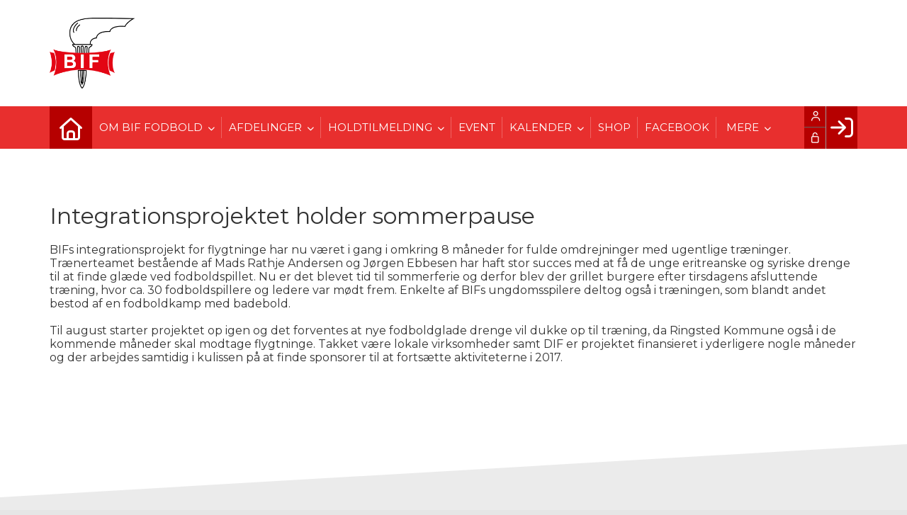

--- FILE ---
content_type: text/html; charset=utf-8
request_url: https://benloseif.dk/integrationsprojektet-holder-sommerpause
body_size: 21310
content:
<!-- ASP.NET -->


<!--  DOCTYPE  -->
<!DOCTYPE html PUBLIC "-//W3C//DTD XHTML 1.0 Transitional//EN" "http://www.w3.org/TR/xhtml1/DTD/xhtml1-transitional.dtd">
<html id="html" xmlns="http://www.w3.org/1999/xhtml">
	<!--  HEAD  -->
	
	
    
    <head>
            <meta http-equiv="Content-Type" content="text/html; charset=iso-8859-1" />
            <meta id="ctl00_ContentPlaceHoldermeta_metaDescription" name="description" content="Integrationsprojektet holder sommerpause"></meta>
			<meta id="ctl00_ContentPlaceHoldermeta_pageID" content="2924"></meta>
            <link href="../cms/clubbenloeseiffodboldSenior/style.css?v=2.177" rel="stylesheet" type="text/css" />
            <meta id="metaproperty" property="og:image" content=""/>
            <title id="ctl00_ContentPlaceHoldermeta_PageTitle">Integrationsprojektet holder sommerpause</title>
   
   <script language="javascript" type="text/javascript">
    var heartBeatTimer;
    
    function HeartBeat(contentPageID)
    {
        var url = "ShowContentPage.aspx?ContentPageID=" + contentPageID + "&HeartBeat=true";
        var currentTime = new Date()
        url +=  "&time=" + currentTime.getTime();
        var request = null;
        if (window.XMLHttpRequest)
        {
            request = new XMLHttpRequest();
            request.open("Get", url, false);
            request.send(null);
        }
        else
        {
            request = new ActiveXObject("Microsoft.XMLHTTP");
            request.open("Get", url, false);
            request.send();
        }
        if (!request)
            alert("Systemfejl ved AJAX send");
    }
</script>  
        
	
	<meta name="viewport" content="width=device-width, initial-scale=1, maximum-scale=1, user-scalable=no">
	<!-- FAVICON -->
	<link rel="shortcut icon" href="/favicon.png" type="image/png">
	<link rel="icon" href="../cms/clubbenloeseiffodboldSenior/images/favicon.png" type="image/png">

	<!--  LINKS  -->
	<link rel="stylesheet" href="https://maxcdn.bootstrapcdn.com/font-awesome/4.5.0/css/font-awesome.min.css">
	<link rel="preconnect" href="https://fonts.googleapis.com"><link rel="preconnect" href="https://fonts.gstatic.com" crossorigin>
	<link href="https://fonts.googleapis.com/css2?family=Montserrat:ital,wght@0,100;0,300;0,400;0,600;0,800;1,400&display=swap" rel="stylesheet">
	<link href="../cms/clubbenloeseiffodboldSenior/style.css?v=1.01" rel="stylesheet" type="text/css" />


	<!--  TRANSLATIONS  -->
	<script type="text/javascript" charset="UTF-8">
/*
* KLUBMODUL DESIGN VARIABLES
*/
window.km = (window.km != undefined) ? window.km : {};
window.km = {
	translations: {
		months: {
			1: 'januar',
			2: 'februar',
			3: 'marts',
			4: 'april',
			5: 'maj',
			6: 'juni',
			7: 'juli',
			8: 'august',
			9: 'september',
			10: 'oktober',
			11: 'november',
			12: 'december'
		},
		text: {			
			author: 'Skrevet af',
			login: 'Log ind',
			enrollments: 'Mine tilmeldinger',
			username: 'Brugernavn',
			password: 'Kodeord',
			fblogin: 'Log ind med Facebook',
			readmore: 'Læs mere',
			readless: 'Læs mindre',
			mere: 'Mere',
			fblink: 'Se på Facebook',
			fblikes: 'synes godt om',
			share: 'Del',
			gallery: 'Klik for at se galleri',
		}
	}
};
</script>


	<!--  HEAD INCLUDE  -->
	


	<!--  DEFAULT ASSETS  -->
	<link rel="stylesheet" href="../cms/include/designs/commodus/css/slick.min.css">
	<script type="text/javascript" src="../cms/include/designs/commodus/js/jquery.min.js"></script>
	<script type="text/javascript" src="../cms/include/designs/commodus/js/jquery.fittext.js"></script>
	<script type="text/javascript" src="../cms/include/designs/commodus/js/slick.min.js"></script>
	<script type="text/javascript" src="../cms/include/designs/commodus/js/lazy-load.min.js"></script>
	<script type="text/javascript" src="../cms/include/designs/commodus/js/jquery.fullPage.js"></script>
	<link rel="stylesheet" href="../cms/css/kmresponsive.css">
	<script src="../cms/js/kmresponsive.js"></script>


	<!--  MAIN ASSETS  -->
	<script type="text/javascript" src="../cms/include/designs/commodus/js/main.js"></script>
	<link rel="stylesheet" href="../cms/include/designs/commodus/css/main.css">
	
	</head>
	<!--  BODY  -->
	<body comply="true" id="body">
		<div id="fb-root"></div>
		<script>
			(function(d, s, id) {
			  var js, fjs = d.getElementsByTagName(s)[0];
			  if (d.getElementById(id)) return;
			  js = d.createElement(s); js.id = id;
			  js.src = 'https://connect.facebook.net/da_DK/sdk.js#xfbml=1&version=v3.0&appId=381956435569066';
			  fjs.parentNode.insertBefore(js, fjs);
			}(document, 'script', 'facebook-jssdk'));
		</script>
		<!--  LANGUAGE  -->
		<div id="DK">
		<div id="TipBox"></div>

		<!--  FORM  -->
		<form name="aspnetForm" method="post" action="/integrationsprojektet-holder-sommerpause" onsubmit="javascript:return WebForm_OnSubmit();" onkeypress="javascript:return WebForm_FireDefaultButton(event, 'ctl00_ImgLogin')" id="aspnetForm">
<div>
<input type="hidden" name="__EVENTTARGET" id="__EVENTTARGET" value="" />
<input type="hidden" name="__EVENTARGUMENT" id="__EVENTARGUMENT" value="" />
<input type="hidden" name="__VIEWSTATE" id="__VIEWSTATE" value="ZAs/jEHNafR1yKkNfD0BxYmyt5MOyR8/[base64]/9K1Fyw2qYgXOUDHsvfH9/TqjWTJvr6Tj7+KlDcgHCyYEfKk9v0VSZ1Vxgwri/lOAV2G9vESriNmXRubUF8yiBGixDTLHnz1EO16dYvPv2FhUmkHUlbJbC7LSZ0bXcxOFlqmXRKyBMASrdIRqpsm4O1/0XeArnCeaX7MTQCuetaJVoSWdmdEFwEXRtt9VSfDpBgiOBov8XkcUfyvM0r7EAhhskZrqDBtArE8BuG16Y78Y6FQaZG8r2Hc1xYrPZiyUaumYGj1B2J5taM5vfbW/rTZGvYYqvgJ4HBUMJSLoZppm9CPP98a2RceZ79i1LJ6ZQK5pjv56EJwHpOZ6c2ztWLsbGdF4WbM50D6Fktf8SAJ7SGQoh/XnzqV1+vyYXyJRv6SPauG3smHmFLaCdEYY/FjWtApcB6joWGaXs1mAq9xf4sK34S7NVyPQOS5WgOcfdKllEeW1Gkh121Xnu5GHq0QlSfOtCAsQQZWnjH/qXdtxnruE8cZ15m9nOadFiTQWOtGFcNZp74gACP/sIVSOISwuwNGYqWH3JdOt5thdWjlzk8z7aXzPoEZeYfRoppTPSlXbun4VRbUbfxGYRwicDKWsu4hg9tVmxq8mLntpX1N/TjN4UZYQuITt8im3p4dE4Dyi+ubLx0jFEh0zt4G1jov/BnoVgSJTeYWWZKZO4qxOVerlYAiN1SFZILLv1jG6bSMPF6DD1tTt396UIvgbDMmAmbhau7ktGdFNodkvGbBuhIDWtq2bp3zPrX8o8UcCj/xEt6E7WtdKonE2mSNIIYTwqeys7Zwqck1aO4reWsBrdFy40tw45OiNKRgCExwPkUhiGWar7dDe6UbfbWQI8SqKjN7PvCcyNDvoZ81h7uVu/QkHaFg4OuHvEmRDCUn7AqVJ4XDjvXdVXP4pZeUDCmwm8w/BEEx+BgWFO49nMJi75EyELMj/mKWSFtwH3XxXuitE3I76VO8+pHmS6FkezXvM9dwJPd1O/WoUjwIR2LT2gMumLSfQvO58t0dA3Dbr84AQqFjJJ/W0TQzrQs3htKp5PTtJrPtqMmxZGRVEw+YEFceu/BvetBJpCTtcm3QmZGBgIz2zHeH/WK57nwMEv7QaqGaZuRqTNc9wmll8S4uuH8B/CRh5kAdn4ovJ7/Ttfj49pwXPc5KwHBbU6sSv+FW+gdI6a6u3D2gEQTLIyADm5MqX2fDezB81uMR6BWSMcYUp9o2yaRP+A+Q6j9bQeoF73YPnYOp7rQidzGIVNDsKS1mANgUApouQCBhS7G+3//W7Rw9LNMKqnJFEzgSkwCtfHorcqt/6eHpU3WuquYYd1YIBJXL5KrJ9f2+RV7Vd+13kxhntWyTETDBXXznPQscDB9p3kI3Rw5R8mvsWxUIFhwHuFSop5bc+Ys/VgtufV5BwK+gh04DU1mnMaYX2Gw/uzxlT+dl4HoXrx2swtQVBUH/SrZqG1d3hOWfCjVrT90M0g7ZyI5HzoaiGzkfr0Sek9Hkgv+BQzWG6rejZHxPyNm59WHT1DYe4uMZN7gvZ1zJzBf6f2EStchDpTnJjsXNd3PEh3jfuJ+YpiJD/lmljrpa5SEREc+2hMZ3vextzzQs1OjqO9c/PkwNg8C/8cnSnpG8PtXv5Uch/1O5cJlkdg67LFS2F+Z+wawKa0HIDKADDPy8RUbkNz44jdt/wr3mnFGm7FwIdoQPIddRS8b3MgBD2wzbVOfSZmLz+lc4rok6aYT/26NEL5WH3chlAQzqang3g1KUuprTO3XCzWbmby4j+FHDzE5AFLAfeT4VzYkNltdhbNry2IHG5B5Hf1roYmaAhGANkNm+CDI6VR0Y9p67c15QRhK6/S+aI5khmJgzlXdror6X6I9kO0VZLsPOcHyFBg9LZMz3lCDLF4/32bOufuQT+MVpekGAYrI8uZiZpb7EYbVnCUUIWFu8CNQ116AFGXoGYHa98ffxAaEpRwK+RKfMDawu2pKZ0YZQmrX9pqF7X7ca2zjj09vddKFWQR4YZjZKhEpHEL42Ca3jrDgl7/oZKi5cXv4mGz+H+ZkZWnmgbP0gMSTwIvP/OHyAOCjWLvXLHIclq73jq3Nd/6JE/SJxGctnzmzpESCLZj5Hv1zkPCZADqETw06H6fIbDd2yvZsKCq8DTpjxdhlxhTfelWxBFQvtOdE/6fgCwB/F9pIC4qCeK22aIdRBurJ3txC8gcPqCfRNRcfAwfv5eiq7HyxTfnCGX8Dx1wa4H1gR7szw71XxBgWe7RWIAnzY5ZNQeym6xZ3fHgAZ68kDwzfQEB6iTVWUBR65fqteb78b4xBEzV5DevNm/bXIq2UBOJL9Vi4kOi4a9p21DoIULYn2dI4TpYMX5UlznMjf6ZYJNxB2+EMsdtWCrq5sQX3o1Bl73B+M+susGKp8UkeohqJXiUrR4lNMuEsQsoscScWvhnmF09QU6/lynVoaLcl5AZvjFiXQaOoJA65B+s+Xwxgo0gZ6NMyIXN6UBDVG4vXEfODHFxVxPSghaoYaWMuDhsOcOvUCECelnm+kqQJY5MPNXjcFli2hTcFYtodk+eU0V4+sT9C9SHK9QL0DdngxkJuoe0QLGSAGfKWdbWr/8Xgy/9ZkrBkeBei2K5qAS2T837yrzE+EyvNU6cxOIYQv9mnbNerKCpgtbstIY6Owz5GfzQep4CvmOjgleMBMvl37YWlQMqat0F4DebBjPVH7eYNBTLQ430XB75UXoEnaRfms4dUspv95H2ubC2XJ/K2vtUiHUta5q2cxz708+za1/GWq//ZQjkreuQUB59XPpUn0KuLCmX2un1NjZf3+wrPClHvno+/FyBAK4UXvnPnqpz8L2Z47KxyQfV1GoM8aM4Th71tGrf1OAkaDBmByOVxUVlVoAo6emJGePm7MYrFsHRKscEzEPrJDsS12Tr/V0TlbZtDrMI1zV9+ylKZHAZlEr3RQ7ITr2jRMxKvk7jx8k5Xc4pCBp8GqiDyrm8oxgSXc6lH62pBprPhDkhNYjPgy0r2SVFFUQkWnb6WObu/MaKNcIOSBZG6sRX0t3u44s/[base64]/5rR6PcyTb4QdXF7l/Cxkx8k2YiKmttDNPyHA8W2eAtkq1jMhEmjEGq+c9MyNXCLbRTxLH+KvI8+UbwjWxjpm1LoWHMlzX3WUGZgjsy7NBimaAhmJNTHEYAm5Au/hUQaTATbrMecs1f+Y81bBZ82bYQ39r4kKhzCW5GRVcLgqD9RbnbX4KKBltRsDQQNtRk+ZPnhesBTsx5c3pgCZ+WI11IhdJ+f/ROL79vAFShwhxMggSbrYBUtvkmoP/eHYZMRtfuwGGsH9PUJ13o8KqfJ82dqJO6krFip0kJGH86KIatF4rmVEbtZv8GXOEPd/RZhwUlFrD/LK0k8ljQrrt+GvqXFNJS6X+EvelkZtEznR1tQNIMz60ZO/bQiICcPQD4Yg7+exf7dk1zod+JmRigMHZzQLVrDIxpw3JQ0oWPrys3QFvNpj9QTYk8FTaEeg/[base64]/yO5UwQz5W9gC7dE6igk9Ktd5jiCYiB4deUdr+srUnFSopqoL+yAwphFEEI9nFt6JQGRbES/NJQ97djxo/yuO7zzmVtddAetnimgNVYF4ASGsYig8/e25CllpNN7zwwR/MgjY87UIKEin/C34BZOhpuGyxeSJ+/xmpplFV2hjy8aRs6wujL6EMnrjovHzKtJVfyxwiICuQmLTZSUgvb7yrSOvGgIic+adq9I3EUH7BCyWZjHuC149bGBUK7f9iIOttFJ/kMbgbIGxk2nQbcxryZ1vGJrkcV+iSekk+8yDUtzL4cSgJ/MiUE2nmOU4qDRB9NUKyM/gQYp/TVLhlwyEDhSYvIzLzPIFz5iYntD4tM+puzu94RplkaW40HUqvLRT7q0uj/cgSVlBN0ECZgMbg8yYA7RqrgsFd5Nq5OPQV4LI4Y5Z/b86kRjdQGKxCkQonezBSguQOCcz2co2xEFnq5+C4KveDM19EBb+YCDxVAY3o/RsvJ9ErpQTvv6DNvQOcdke8zcYUJr79yM3UFr4FYnp9p5GXW2CenLmQWXe/vo07bha21jEL9wlIOUmD3lA7NYxgwwoDby/+O88K98wtWa8YxKjJYqIMWKNpyYYpR8mFBw8DrQyOWWn+GuKCxeRYM6TqQXGMSbBzfqfan0yUEnt3GLXWV1SLzmgvxZJV5Ogh1S9sSVw/uKjQ02+ERdR2M0Rsw8WLKuk/PsW/LphfXUDN/oAveu9LcZJN4YVd0xfXMh1qV1JN2NUdTL9TE/hNpNXZGeZEqTGdrXlbMk8QPJ7nlJgsfCcAh5oU9Sk+8jy54EQYwI3J+d/qJYzaPZKK5Mnx9G+JmkjsXqvUxx4Bi+AUCqapPqsJLjWq0BBJaQaMCv/rx4pGkcA/IRsa/wWTJJu9+d6eRiQsDO4C1LsmlJmAMR16S78qXKuCynIE1y+vsEpuJXR4mr1kaW0KiJrVTU76qMRYspElSyRE3tUIIRH5jnfXh6qr78eK6ZxL3iwzVBOByPGuGGbXhTaacjzzrgYIBnLijumb5/I9FnVIt8WvabN2/LePRlHbs0Q+h9Ir7QLtEVIFBCk6u7NBxoLauS6CPXL1qzL/3Or06Pn21N2aMkt4UXpmTyw9ep8htHjrDj/nVhoabaywAwNFmr8/lDpBYrOhQCXSjUwD4F6bVOs0ZnO2+/nlPtWKJjtoA4OZ8qvUR9y2RWcRNz11Qka0iIRlScl27tbKHhHSlM5NJ1tdunCpIWX+V+FihuOVEivKSjrqx3HUFoyI63nR+h1zZC696Rs8DxsclS1OCQsl2kynTRXfUbmICiPNOjqnvQ8GZuypbPhF5eskzLv7J6D5P6qfsN4i/qhuXKKdSJhhlLnehydGM0GEYLEVNJBD2yNr5Sqx3eQ8CTlvZ3WGKCh23axrYu3a1KaxWGjKvdDyria2V2Bk1KuLFQe91BVeKhA3Cw3KG2EtT84BwOIm08JnG5wmD/USSv1KZk9cwVEtM/URCtZ/aVP71fxKLlaZ8gI9j02rPWvT2mz39g5trJpX9j6O5s8BgrDZhR64ttFwhgiMtW2l/xPgtqu2EB0TboVZVKVVYGTOgnLbjuoNcFedgMIqvNfMB+O7xDioHVE7frWjLMrTQEB+8JAHz6ZqzGxY5WzWbQZALrU7aulKKnCn/C90hjEJKUKGwQGQ33IMij37E3s4IPXAT783LxUalkcJ7FpseA4dg1llAclT8W2ApueIqyF3CLWUAPI3IcoTstmWao1tzyo190os5SspbuU0Ny+02BHUFl1fHioLNrpz36dT3W8hh8xznsPmCSAO1x/wzUDrrCBh5RTqz01X9Mix/Pf6J/UZgcOdGhQe+B/OyRqfAkq7MMku9QNUY2ptkC0hpAbNwS38jNhdtQ/oiOvMiI4Mqytv7DiO2usRnlu53nFqtSKtS6k2KP1baXgR21LlMpuhXgXk0e/poYk/NyIN1xrI1wAVMJvN3MX4GSvDaibcp5X34Vk1C/tkddzPPvZnwgnLzwsrzYx+/zgsjyWv1dJE790h3j9ghP/N0NjKOiZ7ZHwb/PLeiuZsSfziD/DrPrH1X6CYlAerUL4MXOZ2zrXwcZxtJT0/vgIP65JrfnNbuB72GbB3Xeo/GWNbu/s0GD58BU1gSpHkGAvRvfwveKgPzLjYUyT8F2SN8BOt60FUZhXC8JHTihk0lWgiSTzkX+8wVwOq4BlulDpLNsgD/43mkZ1NuCtLp6xvJv0WfMZuxFshAZ18+jI+M4FYaxa3ht6KQJ2wXjovmw13B7nLZrAQ+dX5nZYprvzWk8sVt2zft8Ss5msG60b6fTh9bgt0Jvx2F6CuQ7dg2Vc3hNoimGU6dsKIWk2EH2jIVRZsbJvXN8TVJukMOnrQOjH1WdlJ3IrDmCxsqx2xzxdhUJ4D/7m5qA+Pho0DFWgKd6+xQfneH5RmNF90QnX/ts/tY28EBPkqx9OvFETldyb2iW/j8Hgvwk+6xM/gZ5OcVh7OvtCewnxtRd566mBzz7DESpqiWel0uvevLKfd3Bk/BGZ5gSBKKlFLo0J7/agANhhRnNnlH5X/Y85A6RmwxF79iRypOfhs2CTWJ30Dh+y5QUoObDOoyA8AXi1D6C8JqdNHJO0+rOWBk8YWiAyUFoe3HCAHurv1+cFqeagld/TMELl8dT4SVwRwlda+N8zUw1BN6P8bN0ihVM/l/tlhEucePxM5Lscwu68fN7v27tPRJjhpERwSe0cP9LrwDjqDBPMV7XjF3wEhCVYINSA9IV4rk096SvRa09eYzMQWpre53xfx1sLhYx2Vvkxho6MnzJw22iWlTkz0kfVyU=" />
</div>

<script type="text/javascript">
//<![CDATA[
var theForm = document.forms['aspnetForm'];
if (!theForm) {
    theForm = document.aspnetForm;
}
function __doPostBack(eventTarget, eventArgument) {
    if (!theForm.onsubmit || (theForm.onsubmit() != false)) {
        theForm.__EVENTTARGET.value = eventTarget;
        theForm.__EVENTARGUMENT.value = eventArgument;
        theForm.submit();
    }
}
//]]>
</script>


<script src="/WebResource.axd?d=pynGkmcFUV13He1Qd6_TZPm2M114IwNzF0HCzKAx7-LwuF_7we9xzb9nJSz8w4Jl9qPJmIVyTWanGOh1ZCvkmw2&amp;t=638901608248157332" type="text/javascript"></script>

<script language='javascript' type='text/javascript' src='js/totop.js?v=1.12'></script><link href='css/design.css?v=1.13' rel='stylesheet' type='text/css' /><link href='../assets/fa/css/all.min.css?v=1.01' rel='stylesheet' type='text/css' />
<script src="/WebResource.axd?d=fqV81KWLWhVg-lLAb4IT6-vC5rWlN5XVgbXxhtGJeSGGheYSml97ZrwdVD-lS2xxooJiJExAnjPlJh2WchwBFYELrF8qT_8E6APJi0E90pQ1&amp;t=638901608248157332" type="text/javascript"></script>
<script src="/WebResource.axd?d=x2nkrMJGXkMELz33nwnakFXogdHq6qRpkInbP1eW1vOtUiz6q5q_7q05iZvpovx6LUl_k9iR4xMr9ct6pGJZmfU7Ri8XmA5_waAHFIrahY41&amp;t=638901608248157332" type="text/javascript"></script>
<script src="/WebResource.axd?d=JoBkLzP19aTuxbWOhHobYuhQg-77IZVFhI8eTU7HCmLIm1QdRR3n3VMzG7i-VpCirgnzgh6cUQf5p9-7Q0i7wg2&amp;t=638901608248157332" type="text/javascript"></script>
<script type="text/javascript">
//<![CDATA[
function WebForm_OnSubmit() {
if (typeof(ValidatorOnSubmit) == "function" && ValidatorOnSubmit() == false) return false;
return true;
}
//]]>
</script>

<div>

	<input type="hidden" name="__VIEWSTATEGENERATOR" id="__VIEWSTATEGENERATOR" value="B92176B9" />
	<input type="hidden" name="__EVENTVALIDATION" id="__EVENTVALIDATION" value="IAsCqBXJRE6KBtbm+3h48YD/tRmToBSi5CIsJ8rB2aH9SwhCNA9NscN1mS/c342ciXAYhJFQafoZPKtQ7B16Rh51U5pd4h1SsbuRZFl1dKFi5nGkAr3kEjEgBajfA2avXqdXiBEEoC9SptDqZQbSyxhTg++QFsuJYa4axAx7k50UYLyy0i4FqvXGSRD1t2Zs5C/pQsCFnRH30iEpDoFERgqmnbWJm0LvZ6YeVCbTSGOpJF5CnOTDyc48kpQdGt/J8LNR2eW1suBmWg6YK2ubAYR2dpXMovJlHb8OWc6lbktQ8xDaiKv72VoxcF18CmP2" />
</div>
			<input type="hidden" name="ctl00$hdnKlubBackgroundColor" id="hdnKlubBackgroundColor" value="#e82f2e" />
			<script src="../cms/include/color/colors.js"></script>
			<div id="screen-wrap">
				<div id="screen-content">
					<div style="display:none;" id="lang_control">DK</div>
					<div id="top-bar">
						<div class="container">
							<div class="row">
								<div class="col-sm-12 col-xs-12">
									<a id="logo" href="default.aspx">
			                			<img src="cms/clubbenloeseiffodboldSenior/images/logo.png" />
			                		</a>
								</div>
							</div>
						</div>
					</div>
					<!--  TOPMENU  -->
					<div id="menuBar" class="km-bg-blue">
						<div class="container">
							<div id="menu-mobile" class="km-bg-blue">
							<div id="mobileLogo" class="hidden-lg hidden-md hidden-sm">
								<span id="menuHeaderClubName"></span>
							</div>
								<div id="nav-icon3">
									<span></span>
									<span></span>
									<span></span>
									<span></span>
								</div>
							</div>
							<div id="topmenu">
								<div id="topmenu-responsive" class="km-bg-blue">
									<ul id="menu">
										<a href="default.aspx" class="home_link_responsive undefined" role="menuitem" style="position: relative;"><i class="fa fa-home" aria-hidden="true"></i></a>
										
<script>

    $(window).load(function () {
        if (window.fancy != undefined && window.fancy == true) {
            $('head').append("<scr" + "ipt type=\"text/javascript\" src=\"js/fancy.menu.js\"></scr" + "ipt>");
            $('head').append("<link href='css/fancy.menu.css' rel='stylesheet' />");
        }
        var isiPad = navigator.userAgent.toLowerCase().indexOf("ipad");
        if (isiPad > -1) {
            $('#menu a.popout').attr("href", "#");
            $('#menu a.popout').removeAttr("onclick");
        }
    });
</script>
<link href="css/TopMenu.css?v=1.03" rel="stylesheet" />
<a href="#menu_SkipLink"><img alt="Skip Navigation Links" src="/WebResource.axd?d=rKN1opQVoh180LaGjXZZkIvm49U3Oqo5wFPwD1-FxyDjQ6BOeRV-O86Ij6wE2NH-vcncG6K9-VDCJKh7ugn3QQ2&amp;t=638901608248157332" width="0" height="0" style="border-width:0px;" /></a><div class="topmn" id="menu">
	<ul class="level1">
		<li><a class="popout level1 menu" href="#" onclick="__doPostBack(&#39;ctl00$topMenuSelection$menu&#39;,&#39;15&#39;)"><span>Om BIF Fodbold</span></a><ul class="level2">
			<li><a class="level2 menu" href="/cms/visbestyr.aspx"><span>Bestyrelsen</span></a></li><li><a class="level2 menu" href="/cms/visinstruk.aspx"><span>Trænere</span></a></li><li><a class="level2 menu" href="/cms/newsarchiveoverview.aspx"><span>Nyheder</span></a></li><li><a class="level2 menu" href="/cms/HallPlanShow.aspx"><span>Holdoversigt</span></a></li><li><a class="level2 menu" href="/vedtaegter"><span>Vedtægter</span></a></li><li><a class="level2 menu" href="/betingelser"><span>Betingelser</span></a></li>
		</ul></li><li><a class="popout level1 menu" href="#" onclick="__doPostBack(&#39;ctl00$topMenuSelection$menu&#39;,&#39;21&#39;)"><span>Afdelinger</span></a><ul class="level2">
			<li><a class="level2 menu" href="https://benloese-if.dk" target="_blank"><span>BIF</span></a></li><li><a class="level2 menu" href="https://benloeseiffloorball.klub-modul.dk" target="_blank"><span>Floorball</span></a></li><li><a class="level2 menu" href="https://benloseif.dk" target="_blank"><span>Fodbold</span></a></li><li><a class="level2 menu" href="https://benloeseiffodbold.klub-modul.dk" target="_blank"><span>Fodbold Ungdom</span></a></li><li><a class="level2 menu" href="https://benloeseifgymnastik.klub-modul.dk" target="_blank"><span>Gymnastik</span></a></li><li><a class="level2 menu" href="https://benloesebordtennis.klub-modul.dk" target="_blank"><span>Bordtennis</span></a></li><li><a class="level2 menu" href="https://benloeseiffodbold.klub-modul.dk/cms/TeamEnrollmentalt.aspx?TeamNameID=38" target="_blank"><span>Håndbold</span></a></li><li><a class="level2 menu" href="https://benloeseifmotion.klub-modul.dk" target="_blank"><span>Motion</span></a></li>
		</ul></li><li><a class="popout level1 menu" href="/cms/TeamOverviewAlt.aspx"><span>Holdtilmelding</span></a><ul class="level2">
			<li><a class="level2 menu" href="/cms/TeamEnrollmentAlt.aspx?TeamNameID=12">Fodbold</a></li><li><a class="level2 menu" href="/cms/TeamEnrollmentAlt.aspx?TeamNameID=11">Futsal</a></li>
		</ul></li><li><a class="level1 menu" href="/cms/EventOverview.aspx"><span>EVENT</span></a></li><li><a class="popout level1 menu" href="/cms/Activity.aspx"><span>Kalender</span></a><ul class="level2">
			<li><a class="level2 menu" href="/cms/visluk.aspx"><span>Lukkedage</span></a></li>
		</ul></li><li><a class="level1 menu" href="/cms/ShopOverview.aspx"><span>Shop</span></a></li><li><a class="level1 menu" href="https://www.facebook.com/BenloseIfFodboldSenior/" target="_blank"><span>Facebook</span></a></li><li><a class="level1 menu" href="https://www.instagram.com/benloseif/" target="_blank"><span>Insta</span></a></li><li><a class="level1 menu" href="/cms/gdpr.aspx"><span>Privatlivspolitik</span></a></li>
	</ul>
</div><a id="menu_SkipLink"></a>

<div id="topMenuSearchInput" style="display: none">
    <label for="txtTopMenuSearch"></label>
    <input type="text" id="txtTopMenuSearch" style="width: 100px; margin: 0 10px;" placeholder="Søg" /><input id="btnTopMenuSearch" type="button" value="Søg" />
</div>
<div id="topMenuSearchBtn" style="display: none">
    <div id="topMenuSearchHover">
        <li><i style="width: 100%;" class="fa-solid fa-search menu level1"></i></li>
    </div>
    <div class="km-bg-blue" id="topMenuSearchInput2">
        <input type="text" id="txtTopMenuSearch2" placeholder="Søg" />
        <input id="btnTopMenuSearch2" type="button" value="Søg" />
    </div>
</div>
<script>
    'use strict';

    (function (km) {
        var $topMenuSearchInput = $('#topMenuSearchInput'),
            $topMenuSearchBtn = $('#topMenuSearchBtn'),
            $txtTopMenuSearch = $('#txtTopMenuSearch'),
            $txtTopMenuSearch2 = $('#txtTopMenuSearch2'),
            $btnTopMenuSearch = $('#btnTopMenuSearch'),
            $btnTopMenuSearch2 = $('#btnTopMenuSearch2'),
            enableSearchInput = false,
            enableSearchBtn = false,
            $menuItemSearchBtnLi = null,
            $menuItemSearchInputLi = null;

        function search(input) {
            if (input.length > 0) {
                location.href = '/cms/search.aspx?term=' + encodeURIComponent(input);
            }
        }

        if (enableSearchBtn === true) {
            $menuItemSearchBtnLi = $('#menu li a[href=\'/cms/searchbutton.aspx\']').eq(0).parent();

            if (location.pathname.toLowerCase() !== '/cms/search.aspx') {
                $menuItemSearchBtnLi.html('');
                $topMenuSearchBtn.detach();
                $menuItemSearchBtnLi.append($topMenuSearchBtn);
                $topMenuSearchBtn.css('display', 'block');

                $txtTopMenuSearch2.on('keypress',
                    function (e) {
                        if (e.keyCode === 13) { //Enter
                            e.preventDefault();

                            search($txtTopMenuSearch2.val().trim());
                        }
                    }
                );
                $btnTopMenuSearch2.on('click',
                    function (e) {
                        e.preventDefault();

                        search($txtTopMenuSearch2.val().trim());
                    }
                );
            } else {
                $menuItemSearchBtnLi.css('display', 'none');
            }
        }

        if (enableSearchInput === true) {
            $menuItemSearchInputLi = $('#menu li a[href=\'/cms/searchinput.aspx\']').eq(0).parent();

            if (location.pathname.toLowerCase() !== '/cms/search.aspx') {
                $menuItemSearchInputLi.html('');
                $topMenuSearchInput.detach();
                $menuItemSearchInputLi.append($topMenuSearchInput);
                $topMenuSearchInput.css('display', 'block');

                $txtTopMenuSearch.on('keypress',
                    function (e) {
                        if (e.keyCode === 13) { //Enter
                            e.preventDefault();

                            search($txtTopMenuSearch.val().trim());
                        }
                    }
                );
            } else {
                $menuItemSearchInputLi.css('display', 'none');
            }

            $btnTopMenuSearch.on('click',
                function (e) {
                    e.preventDefault();

                    search($txtTopMenuSearch.val().trim());
                }
            );
        }
    })(window.km = window.km || {});    
</script>

									</ul>
								</div>
								<div id="shadow-box">
								</div>
								<div id="usermenu">
									
<link href="include/usermenu2.css?v=1.1" rel="stylesheet" type="text/css" />

<div id="ctl00_panelAnonymousTemplate">
	
<a id="ctl00_ImgLogin" href="javascript:WebForm_DoPostBackWithOptions(new WebForm_PostBackOptions(&quot;ctl00$ImgLogin&quot;, &quot;&quot;, true, &quot;Login&quot;, &quot;&quot;, false, true))"></a>
	<div id="km-log-in">
    	<div id="kmlogin">
        	<a class="km-login-color" Title="Log ind" href="javascript:WebForm_DoPostBackWithOptions(new WebForm_PostBackOptions(&quot;ctl00$ctl01&quot;, &quot;&quot;, true, &quot;Login&quot;, &quot;&quot;, false, true))"><i class="fa fa-sign-in" aria-hidden="true"></i><i class="fa fa-chevron-right" aria-hidden="true"></i></a>
        </div>
      	<span id="ctl00_valCustUkendt" style="color:Red;visibility:hidden;">Ukendt brugernavn/password</span>	
        
        <div id="km-login-input">
        	<div class="btnwrapwrap">
            	<div class="btnwrap">
                	<span>
						<div class="km-login-color"><span id="ctl00_valReqUsername" style="color:Red;visibility:hidden;">*</span><i class="far fa-user"></i><input name="ctl00$txtUsername" id="ctl00_txtUsername" type="email" class="searchbox" placeholder="Brugernavn" /></div>
			
						<div class="km-login-color"><span id="ctl00_valReqPassword" style="color:Red;visibility:hidden;">*</span><i class="far fa-unlock"></i><input name="ctl00$txtPassword" type="password" id="ctl00_txtPassword" class="searchbox" placeholder="Password" /></div>
                    </span>
                    <div id="km-login-options">
                    	<div><a id="ctl00_lnkFacebookLogin" class="fbLogin" AlternateText="Login with Facebook" href="javascript:__doPostBack(&#39;ctl00$lnkFacebookLogin&#39;,&#39;&#39;)"><i class="fab fa-facebook" aria-hidden="true"></i>Facebook login</a></div>             
                    	<div><label><i class="fas fa-save"></i> Husk mig <input id="ctl00_chkKeepmeSignIN" type="checkbox" name="ctl00$chkKeepmeSignIN" checked="checked" /></label></div>                               	
						<div><a href="GlemtLogin.aspx" title='Klik her for at f&aring; tilsendt dine login oplysninger'><i class="fas fa-key"></i>Glemt password</a></div>
                        <div><a id="ctl00_lnkCreateprofile" class="km-login-createprofile" href="cms/ProfileMaintenance.aspx"><i class="fas fa-user-plus" aria-hidden="true"></i>Opret profil</a></div>
                        <a class="km-login-btn" Title="Log ind" href="javascript:WebForm_DoPostBackWithOptions(new WebForm_PostBackOptions(&quot;ctl00$ctl02&quot;, &quot;&quot;, true, &quot;Login&quot;, &quot;&quot;, false, true))">Log ind <i class="fas fa-chevron-right"></i></a>	
                    </div>
          		</div>
          	</div>          
        </div>
        
        </div>                                 

</div>

<script>

 
   $(window).scroll(function(){
		var scrollTop = $(window).scrollTop();
	if(scrollTop == 0){
		$("#usermenu").removeClass("scrolled");
	} else {
		$("#usermenu").addClass("scrolled");
	
   $(".loggedin").click(function() {
	   	if ($(window).width() < 769 && $("#usermenu").hasClass("scrolled")) {
  $("#usermenu").removeClass("scrolled");
   $("#usermenu").addClass("scrolledclick");
    }
	else if ($(window).width() < 769 && $("#usermenu").hasClass("scrolledclick")) {
		 $("#usermenu").addClass("scrolled");
   $("#usermenu").removeClass("scrolledclick");
	}
});
	}	

	});

if ($(window).width() < 769) {
	$("#ctl00_panelAnonymousTemplate").prepend('<div id="loginclose"></div>')
	$("#km-login-input").prepend('<div class="usermenutopicon"><i class="fad fa-user km-blue"></i></div>');
	$("#ctl00_panelAnonymousTemplate .btnwrapwrap").removeClass("btnwrapwrap");
	$("#ctl00_panelAnonymousTemplate .btnwrap").removeClass("btnwrap");
	$("#km-login-options").attr("id", "");
	$("#km-login-input .km-login-color i").addClass("km-blue");
	$("#km-login-input .km-login-color").removeClass("km-login-color");
	$(".km-login-btn").addClass("km-bg-blue");
	$("#kmlogin").click(function(e) {
		e.preventDefault();
		$("#ctl00_panelAnonymousTemplate").toggleClass("showlogin");	
	});
	$("#loginclose").click(function(e) {
		e.preventDefault();
		$("#ctl00_panelAnonymousTemplate").toggleClass("showlogin");	
	});
}
	
</script>
								</div>
							</div>
						</div>
					</div>
					
					<!--  CONTENT  -->
					<script type="text/javascript" src="../cms/include/designs/commodus/js/commodusmain.min.js?v=1.08"></script>
<link rel="stylesheet" href="../cms/include/designs/commodus/css/commodusmain.min.css?v=1.09">
<!--  BANNER  -->
<div id="banner" class="hideOnSub km-border-blue-light">
    <div class="container">
        <div class="row">
            <div class="col-sm-12 col-xs-12">
                <div class="heroSlider-fixed">
                    <div class="slider" id="banner-slider"> </div>
                    <div class="prev"> <span class="fa fa-angle-double-left km-txt-blue" aria-hidden="true"></span> </div>
                    <div class="next"> <span class="fa fa-angle-double-right km-txt-blue" aria-hidden="true"></span> </div>
                </div>
            </div>
        </div>
    </div>
</div>
<div id='link-bar' class="hideOnSub km-bg-blue-gradient">
	<div class='container'>
		<div class='row'>
			<div class='col-sm-4 col-xs-12'>
				<a href="../cms/profilemaintenance.aspx" class="link-box">
					<div>
						<i class="fa fa-user"></i>
					</div>
					<span>
						Nyt medlem?
					</span>
					<p>
						Opret en profil her.
					</p>
				</a>
			</div>
			<div class='col-sm-4 col-xs-12'>
				<a href="../cms/teamoverviewalt.aspx" class="link-box">
					<div>
						<i class="fa fa-users"></i>
					</div>
					<span>
						Holdtilmelding
					</span>
					<p>
						Hold information & tilmelding.
					</p>
				</a>
			</div>
			<div class='col-sm-4 col-xs-12'>
				<a href="../cms/activity.aspx" class="link-box">
					<div>
						<i class="fa fa-calendar"></i>
					</div>
					<span>
						Kalender
					</span>
					<p>
						Se alle begivenheder.
					</p>
				</a>
			</div>
		</div>
	</div>
</div>
<!--  CONTENT  -->
<div id="main-content">
	<div class="container">
		<div class="row">
			<div class="col-sm-12 col-xs-12">
				<div id="indhold">
					
    
    
    
    <span id="ctl00_ContentPlaceHolderBody_lblPageContent" class="content-page-inline-editor-wrapper"><div><span style="font-size: 24pt;">Integrationsprojektet holder sommerpause</span></div><div>&nbsp;</div><div>BIFs integrationsprojekt for flygtninge har nu v&#230;ret i gang i omkring 8 m&#229;neder for fulde omdrejninger med ugentlige tr&#230;ninger. Tr&#230;nerteamet best&#229;ende af Mads Rathje Andersen og J&#248;rgen Ebbesen har haft stor succes med at f&#229; de unge eritreanske og syriske drenge til at finde gl&#230;de ved fodboldspillet. Nu er det blevet tid til sommerferie og derfor blev der grillet burgere efter tirsdagens afsluttende tr&#230;ning, hvor ca. 30 fodboldspillere og ledere var m&#248;dt frem. Enkelte af BIFs ungdomsspilere deltog ogs&#229; i tr&#230;ningen, som blandt andet bestod af en fodboldkamp med badebold.</div><div>&nbsp;</div><div>Til august starter projektet op igen og det forventes at nye fodboldglade drenge vil dukke op til tr&#230;ning, da Ringsted Kommune ogs&#229; i de kommende m&#229;neder skal modtage flygtninge. Takket v&#230;re lokale virksomheder samt DIF er projektet finansieret i yderligere nogle m&#229;neder og der arbejdes samtidig i kulissen p&#229; at finde sponsorer til at forts&#230;tte aktiviteterne i 2017.</div><div>&nbsp;</div><div style="text-align: center; ">&nbsp;</div></span>
    
    <script src="js/jquery-ui.min.js"></script> 
    <script type="text/javascript" src="js/pages/CMS/datepicker.js"></script>
    
				</div>
			</div>
			<div id="holdidag" class="col-sm-5 col-xs-12 hideOnSub hide">
				<div class="km-bg-blue">
					<span>Hold i dag</span>
					<span><div id="hid_search"><label for="hid_searchinput"></label><input type="text" id="hid_searchinput" placeholder="Find hold" /><span id="hid_searchbtn"><i class="fas fa-search"></i></span>
</div></span>
				</div>
				<div id="holdidagcontent"></div>
			</div>
		</div>
	</div>
</div>
<div id='teams-bar' class="hideOnSub hide">
	<div class='container'>
		<div class='row'>
			<div class='col-sm-12 col-xs-12'>
				<h2 class="content-header">
					<span>
        			<a href="teamoverviewplan.aspx" class="km-txt-blue">
        				Hold
        			</a></span>
        		</h2>
			</div>
			<div class='col-sm-12 col-xs-12'>
				<div id="teams-content"></div>
				 <div class="prev"> <span class="fa fa-chevron-left" aria-hidden="true"></span> </div>
                    <div class="next"> <span class="fa fa-chevron-right" aria-hidden="true"></span> </div>
			</div>
		</div>
	</div>
</div>
<div id="sliders" class="hideOnSub hide">
	<div class='container'>
		<div class='row'>
			<div class="col-sm-12 col-xs-12">
        		<h2 class="km-txt-blue content-h2">
					Følg med
				</h2>
        	</div>
        </div>
	</div>
	<div id='news-bar' class="">
		<div class='container'>
			<div class='row'>
				<div class='col-sm-5 col-xs-12'>
					<h2 id="news-header" class="km-txt-blue">
						<span>Nyheder</span>
						<a class="km-txt-blue-light" href="newsarchiveoverview.aspx"> - Vis alle</a>
					</h2>
					<div class="heroSlider-fixed">
						<div class="navigation-bar"><span class="km-bg-blue-dark km-border-blue-dark"></span></div>
        				<div class="slider" id="news-slider-left"> </div>
        				<div class="prev"> <span class="fa fa-chevron-left km-bg-blue-dark km-hover-blue" aria-hidden="true"></span> </div>
        				<div class="next"> <span class="fa fa-chevron-right km-bg-blue-dark km-hover-blue" aria-hidden="true"></span> </div>

    				</div>
				</div>
				<div class='col-sm-7 col-xs-12'>
					<div class="heroSlider-fixed km-bg-blue">
        				<div class="slider" id="news-slider-right"> </div>
    				</div>
				</div>
			</div>
		</div>
	</div>
	<div id='event-bar' class="">
		<div class='container'>
			<div class='row'>
				<div class='col-sm-7 col-xs-12'>
					<div class="heroSlider-fixed km-bg-blue">
        				<div class="slider" id="event-slider-left"> </div>
    				</div>
				</div>
				<div class='col-sm-5 col-xs-12'>
					<h2 id="event-header" class="km-txt-blue">
						<span>Events</span>
						<a class="km-txt-blue-light" href="eventoverview.aspx"> - Vis alle</a>
					</h2>
					<div class="heroSlider-fixed">
						<div class="navigation-bar"><span class="km-bg-blue-dark km-border-blue-dark"></span></div>
        				<div class="slider" id="event-slider-right"> </div>
        				<div class="prev"> <span class="fa fa-chevron-left km-bg-blue-dark km-hover-blue" aria-hidden="true"></span> </div>
        				<div class="next"> <span class="fa fa-chevron-right km-bg-blue-dark km-hover-blue" aria-hidden="true"></span> </div>
    				</div>
				</div>
			</div>
		</div>
	</div>
</div>
<div id='frames-bar' class="hideOnSub">
	<div class='container'>
		<div class='row'>
			<div class='col-sm-6 col-xs-12 hide' id="facebook">
				<h2 class="km-txt-blue">
					<span>Facebook</span>
					<a target="_blank" class="km-txt-blue-light facebook-link" href=""> - Vis Facebook siden</a>
				</h2>
				<div id="facebook-feed" class=""></div>
			</div>
			<div class='col-sm-6 col-xs-12 hide' id="calendar">
				<h2 class="km-txt-blue">
					<span>Kalender</span>
					<a class="km-txt-blue-light" href="activity.aspx"> - Vis alle begivenheder</a>
				</h2>
				<div id="calendar-content"></div>
			</div>
		</div>
	</div>
</div>
<div id="sponsors" class="hide">
    <div class="container">
        <div class="row">
            <div class="col-sm-12 col-xs-12">
                <div class="heroSlider-fixed">
                    <div class="slider" id="sponsor-slider"> </div>
                    <div class="prev"> <span class="fa fa-chevron-left" aria-hidden="true"></span> </div>
                    <div class="next"> <span class="fa fa-chevron-right" aria-hidden="true"></span> </div>
                </div>
            </div>
        </div>
    </div>
</div>
<div id="igembed" class="hide">
	<div class="container">
	<div class="row">
    <div class="col-sm-12 col-xs-12">
		<h2 class="content-header"><span>
        			<span class="km-txt-blue">
        				<i class="fa-brands fa-instagram km-blue"></i> Instagram
        			</span></span>
        		</h2>
		</div></div></div>
		<div class="row">
    <div class="col-sm-12 col-xs-12">
        <div class="heroSlider-fixed">
            <div class="slider" id="ig-slider"></div>           
        </div>
    </div>
	</div>
</div>
<div id="galembed" class="hide">
	<div class="row">
    <div class="col-sm-12 col-xs-12">
        <div class="heroSlider-fixed">
            <div class="slider" id="gallery-slider"></div>           
        </div>
    </div>
	</div>
</div>
<!--  FOOTER  -->
<footer>
	<div id="footer-top" class="km-bg-blue">
		<div class="container">
			<div class="row">
				<div class="col-sm-12 col-xs-12">
                    <div class="footer-box">
                        <h2 class='footer-header'><span id='footerClubName'>Benløse IF Fodbold</span></h2>
                    </div>
                </div>
			</div>
		</div>
	</div>
	<div class="container">
		<div class="row">
			<div class="col-sm-6 col-xs-12">
				<div class="footer-box">
					<a id="footer-logo" href="default.aspx">	



<a id="footer-logo" href="default.aspx">
    <img id="ctl00_FooterImage" src="cms/clubbenloeseiffodboldSenior/images/logo.png" alt="Benløse IF Fodbold" style="border-width:0px;" />
</a>
					</a>
					<h2 id="maps-link">
						<span>Find os her</span><a class="maps-link" target="_blank" href=""> - Vis rutevejledning</a>
					</h2>
					<p><i class='fa fa-map-marker'></i><span>Præstevej 19, 4100   - Ringsted</span></p><p id='footer-phonewrap'><i class='fas fa-phone-alt'></i> <span id='footer-phone'>27829518</span></p><p id='footer-email'><i class='fa fa-envelope'></i><span>leslie_ann_thomsen@hotmail.com</span></p><p style='display:none;' id='footer-cvrwrap'>CVR: <span style='float:none;' id='footer-cvr'>33468512</span></p>
								
				</div>
			</div>
			<div class="col-sm-6 col-xs-12">
				<div class="footer-box">
					<h2>
						<span>Nyttige links</span><!--<a href=""> - Opret profil</a>-->
					</h2>
					<div class="footer-box" id="footer-links">
                    	<div class="footer-link" style="display: none;">	
                        	<a href="/cms/TeamOverviewAlt.aspx">
                        		<i class="fas fa-credit-card"></i>
                            	<span>Medlemskab</span>
                        	</a>
                        </div>
                        <div class="footer-link" style="display: none;">	
                        	<a href="/cms/EventOverview.aspx">
                        		<i class="fas fa-calendar-plus"></i>
                            	<span>Events</span>
                        	</a>
                        </div>
                        <div class="footer-link" style="display: none;">	
                        	<a href="/cms/newsarchiveoverview.aspx">
                        		<i class="fas fa-newspaper"></i>
                            	<span>Nyheder</span>
                        	</a> 
                        </div>
		            	<div class="footer-link" style="display: none;">	
		                	<a href="/cms/Activity.aspx">
		                		<i class="far fa-calendar-alt"></i>
		                    	<span>Kalender</span>
		                	</a>
		                </div>
		                <div class="footer-link" style="display: none;">	
		                	<a href="/cms/visbestyr.aspx">
		                		<i class="far fa-users"></i>
		                    	<span>Bestyrelse</span>
		                	</a>
		                </div>
		                <div class="footer-link" style="display: none;">	
		                	<a href="/cms/visinstruk.aspx">
		                		<i class="far fa-whistle"></i>
		                        <span style="display:none;">Instrukører</span>
		                    	<span>Trænere</span>
		                	</a>
		                </div>
		            	<div class="footer-link" style="display: none;">	
		                	<a href="/cms/Terms.aspx">
		                		<i class="far fa-file-alt"></i>
		                    	<span>Betingelser</span>
		                	</a>
		                </div>
		                <div class="footer-link" style="display: none;">	
		                	<a href="/cms/gdpr.aspx">
		                		<i class="far fa-handshake"></i>
		                    	<span>Privatlivspolitik</span>
		                	</a>
		                </div>
		                <div class="footer-link" style="display: none;">	
		                	<a href="/cms/Gallery.aspx">
		                		<i class="far fa-images"></i>
		                    	<span>Galleri</span>
		                	</a>
		                </div>
		                <div class="footer-link" style="display: none;">	
		                	<a href="/cms/Forum.aspx">
		                		<i class="far fa-comments"></i>
		                    	<span>Forum</span>
		                	</a>
		                </div>
		                <div class="footer-link" style="display: none;">	
		                	<a href="/cms/ProfileMaintainBooking.aspx">
		                		<i class="far fa-sign-in-alt"></i>
		                    	<span>Booking</span>
		                	</a>
		                </div>
		                <div class="footer-link" style="display: none;">	
		                	<a href="/cms/ShopOverview.aspx">
		                		<i class="far fa-cart-arrow-down"></i>
		                    	<span>Shop</span>
		                	</a>
		                </div>
		                <div class="footer-link" style="display: none;">	
		                	<a href="/cms/activity.aspx?CalendarType=Agenda">
		                		<i class="far fa-calendar-alt"></i>
		                    	<span>Agenda</span>
		                	</a>
		                </div>
		                <div class="footer-link" style="display: none;">	
		                	<a href="/cms/EventOverviewList.aspx">
		                		<i class="far fa-calendar-plus"></i>
		                    	<span>Event - Tabelvisning</span>
		                	</a>
		                </div>
		                <div class="footer-link" style="display: none;">	
		                	<a href="/cms/HallPlanShow.aspx">
		                		<i class="far fa-map-marked-alt"></i>
		                    	<span>Halplan</span>
		                	</a>
		                </div>
		                <div class="footer-link" style="display: none;">	
		                	<a href="/cms/RentalOverview.aspx">
		                		<i class="far fa-racquet"></i>
		                    	<span>Baneleje</span>
		                	</a>
		                </div>
		                <div class="footer-link" style="display: none;">	
		                	<a href="/cms/visluk.aspx">
		                		<i class="far fa-calendar-minus"></i>
		                    	<span>Lukkedage</span>
		                	</a>
		                </div>
		                <div class="footer-link" style="display: none;">	
		                	<a href="/cms/TeamOverviewProgramList.aspx">
		                		<i class="fas fa-arrow-right"></i>
		                    	<span>Holdtilmelding - Tabelvisning</span>
		                	</a>
		                </div>
		                <div class="footer-link" style="display: none;">	
		                	<a href="/cms/ProfilePlaygroundBooking.aspx">
		                		<i class="far fa-tennis-ball"></i>
		                    	<span>Bane booking oversigt</span>
		                	</a>
		                </div>
		            </div>
                </div>
            </div>
		</div>
	</div>
    <div id="footer-bottom" class="">
    	<div class="container">
    		<div class="row">
    			<div class="col-sm-12 -col-xs-12">
    				<div id="klubmodul">
						<a href="https://klubmodul.dk" target="_blank" title="Nem klubadministration"><img src="cms/clubbenloeseiffodboldSenior/images/kmw.png" alt="Klubmodul ApS" border="0" /></a>
					</div>
    			</div>
    		</div>
    	</div>
    </div>
</footer>
<div id="google-maps" class="hide">
	<iframe src="" width="100%" height="350" frameborder="0" style="border:0" allowfullscreen></iframe>
</div>
                </div>
			</div>
			<!--  JAVASCRIPT START  -->
			<script type="text/javascript">
				(function() {
					var home = location.protocol + "//" + location.host;

					/*
					* KLUBMODUL DESIGN VARIABLES
					*/
					window.km = {
						urls: {
							banners: home + "/cms/cmsbannerandsponsoriframe.aspx?isbanner=true",
							news: home + "/cms/NewsTenMostRecentIframeOverview.aspx",
							facebook: "https://www.facebook.com/klubmodul/",
							//instagram: "",
							//youtube: "",
							events: home + "/cms/EventIframeOverviewImg.aspx",
							calendar: home + "/cms/CalendarEventFiveMostRecentIframeOverview.aspx",
							sponsors: home + "/cms/cmsbannerandsponsoriframe.aspx?issponsor=true",

							/* GOOGLE */
							maps: "https://www.google.com/maps/embed?pb=!1m18!1m12!1m3!1d6803.396180401418!2d11.792381372540373!3d55.4642645738659!2m3!1f0!2f0!3f0!3m2!1i1024!2i768!4f13.1!3m3!1m2!1s0x46528e3c999ba2cd%3A0x24a6938e5987aea2!2sBenl%C3%B8se%20Idr%C3%A6tsforening!5e1!3m2!1sda!2sdk!4v1724843486958!5m2!1sda!2sdk"
						},
						info: {
							email: "info@benloese-if.dk"
						},
						links: {
							/*
							0: {
								title: "Nyt medlem?",
								text: "Opret profil her.",
								url: "/cms/profilemaintenance.aspx",
								icon: "fa fa-user"
							},
							1: {
								title: "Nyt medlem??",
								text: "Opret profil her..",
								url: "/cms/profilemaintenance.aspx",
								icon: "fa fa-user"
							},
							2: {
								title: "Nyt medlem???",
								text: "Opret profil her...",
								url: "/cms/profilemaintenance.aspx",
								icon: "fa fa-user"
							}
							*/
						},
						callbacks: {
							/*
							banners: function() {
								console.log("banners");
							},
							news: function() {
								console.log("news");
							},
							events: function() {
								console.log("events");
							},
							calendar: function() {
								console.log("calendar");
							},
							sponsors: function() {
								console.log("sponsors");
							},
							facebook: function() {
								console.log("facebook");
							}
							*/
						},
						overwrite: {
							/*
							banners: function() {
								console.log("banners");
							},
							news: function() {
								console.log("news");
							},
							events: function() {
								console.log("events");
							},
							calendar: function() {
								console.log("calendar");
							},
							sponsors: function() {
								console.log("sponsors");
							},
							facebook: function() {
								console.log("facebook");
							}
							*/
						},
						menu: true,
						fbembed: true,
						translations: (window.km.translations != undefined) ? window.km.translations : {}
					};
				})();

				/* WINDOW LOAD */
				$(window).ready(function() {
					/* GET THE CLUBNAME */
					$("#menuHeaderClubName").html($("#footerClubName").html());

					/* SHOW/HIDE PAGES */
					if (document.location.href.toLowerCase().indexOf('default.aspx') > -1) {
						$(".hideOnSub").show();
						$(".hideOnFront").remove();
					}

					/* CLUBNAME ON MOBILE DEVICES */
					if($("#menuHeaderClubName") && $("#menuHeaderClubName").html().length >= 15) {
						$("#menuHeaderClubName").css({
							"font-size": "14px",
							"line-height": "16px"
						});
					}
				});

				
			</script>
			<script type="text/javascript">
				function getUrlParameter(sParam) {
				    var sPageURL = window.location.search.substring(1);
				    var sURLVariables = sPageURL.split('&');
				    for (var i = 0; i < sURLVariables.length; i++) {
				        var sParameterName = sURLVariables[i].split('=');
				        if (sParameterName[0] == sParam) {
				            return sParameterName[1];
				        }
				    }
				}
			</script>
		
<script type="text/javascript">
//<![CDATA[
var Page_Validators =  new Array(document.getElementById("ctl00_valCustUkendt"), document.getElementById("ctl00_valReqUsername"), document.getElementById("ctl00_valReqPassword"));
//]]>
</script>

<script type="text/javascript">
//<![CDATA[
var ctl00_valCustUkendt = document.all ? document.all["ctl00_valCustUkendt"] : document.getElementById("ctl00_valCustUkendt");
ctl00_valCustUkendt.controltovalidate = "ctl00_txtPassword";
ctl00_valCustUkendt.focusOnError = "t";
ctl00_valCustUkendt.validationGroup = "Login";
ctl00_valCustUkendt.evaluationfunction = "CustomValidatorEvaluateIsValid";
var ctl00_valReqUsername = document.all ? document.all["ctl00_valReqUsername"] : document.getElementById("ctl00_valReqUsername");
ctl00_valReqUsername.controltovalidate = "ctl00_txtUsername";
ctl00_valReqUsername.focusOnError = "t";
ctl00_valReqUsername.validationGroup = "Login";
ctl00_valReqUsername.evaluationfunction = "RequiredFieldValidatorEvaluateIsValid";
ctl00_valReqUsername.initialvalue = "";
var ctl00_valReqPassword = document.all ? document.all["ctl00_valReqPassword"] : document.getElementById("ctl00_valReqPassword");
ctl00_valReqPassword.controltovalidate = "ctl00_txtPassword";
ctl00_valReqPassword.focusOnError = "t";
ctl00_valReqPassword.validationGroup = "Login";
ctl00_valReqPassword.evaluationfunction = "RequiredFieldValidatorEvaluateIsValid";
ctl00_valReqPassword.initialvalue = "";
//]]>
</script>

<script>if (heartBeatTimer == null){heartBeatTimer = setInterval('HeartBeat(2924)', 1000 * 600);}</script><script type='text/javascript'>new Sys.WebForms.Menu({ element: 'menu', disappearAfter: 500, orientation: 'horizontal', tabIndex: 0, disabled: false });</script>
<script type="text/javascript">
//<![CDATA[

var Page_ValidationActive = false;
if (typeof(ValidatorOnLoad) == "function") {
    ValidatorOnLoad();
}

function ValidatorOnSubmit() {
    if (Page_ValidationActive) {
        return ValidatorCommonOnSubmit();
    }
    else {
        return true;
    }
}
        WebForm_AutoFocus('ImgLogin');//]]>
</script>
</form>
	</body>
</html>

--- FILE ---
content_type: text/html; charset=utf-8
request_url: https://benloseif.dk/cms/cmsbannerandsponsoriframe.aspx?issponsor=true
body_size: 2397
content:
<form name="form1" method="post" action="./cmsbannerandsponsoriframe.aspx?issponsor=true" id="form1">
<div>
<input type="hidden" name="__VIEWSTATE" id="__VIEWSTATE" value="ba+BrFcG0C1u6NF/MtDqqmX+MzexffVx2T5Pc1iUFM64uUhTvRDTS/g5LU4Kmfka2MxnQl+tbQoPe/Kans/OXdtCTvSHINYIhQSTGH73i9aLGF++nNkpHnrn0H/+ci4AE2VstRiRaJPqYIunHrCNFswecNfdDwqU2+MjSxzMZx51/Ng79T4I1/pNg3Uc2Jealr0ExmKRT609C1eIu9tTUuLRcsqRdEYpc1iKw386qwD2R7cM4QE/zU9gmzXf/RQMZqBnYng3f6hAd70fk+RR9LdXzzAe/OTQsl+wlddC2qy+SDuYjzZnIR/+mvOpoRCAPiykFBbWn+5k7N2+0h6+ODneX/[base64]/SEZh1RAis+of3rys81lrXTEVi8/8JDqZt/Y5J1eXqKYdaHvgQH41Mlyv0kzo4eeLRuUn+7knap6xsDwdr4Zw2OFFAh+O8hHZZaQsWr1CSL2f0DQ1zeb5g78QBIWN8PWm+2L6Jv9pAytpDTcTvixbqcblBO3dU+vGfPOjsM0bw0TDGypjAwZxIHu/ncM+VwOslx4Ff5X/Va5VGiWQVrRdujToA+YQWTbjroaWhiJHbNUfhH9GgVZUxs8Gr87nMpZeNkuv/npBLjYrQ9lPv9QtHn7LAU5/WXfl0k66i5qmUst/Bo38r6HgR/7rEkS7AW5dMlW2ObUJd5VM/TtcIoc++0LHErKQ9q3YByqiLA2kiA0zx8/lwve6jdTrFKgQXnKtW/2yBiFF0r6MPILDXGRPZhzonAd3Q9fZfdwRdf8ONsrDWXtzhkfjXLnlLA/S4vzoxmSLlNck6mZ+yEV3nPQmhshOYoY8HwKprFga7JPLWsEWWR6XN4veizvGIFWhWoSNNHBxFAMjD3vof2JCTdGTIvWv+XZnx9JqPh7vI//WXRXnUQ1ozQ3VhWiGa9uHfUHxCFJ9wGtQnF3CPrOwyCQ3pOu93Cc/aUfnk6jYgcOGRegrCl6SRtop9SBismlxEkRCUmsD1O1udSEE/yT2Y8BIpZXxzismNHD7Qu7b2M0p35WmORp1+zAFlA4PAiPDWKgp+Zsn8fOdSjWME/H4sXDq5aKhrBIkgvyWW6yxm3mwbOKmaYHTPwAENuDSjQ0O0XyM7wqZ0BtZpKhq5F1nGinijszD4vURaPDjERHC2PeDnNWQbGm9jg3D8IcJkpWVcSa+nZMwH8x0HpsoJ3iF8m/WfM8I31RW7k3sfSlAk+AOwJa39BGRD5dwxXkAa9qWpHf2lZKFCji9cFNgu3om2S/85+XfQD9NPjimA+TyDVP37hmaGQ/EGoRuFyOHbolLcNZ7ENlzE3tVjdU18hTvatopL2LXnsh8M29O9vfssv6jcx+SCWF6U3XASBVOBYR7+/9Yn703aMAa7Ry+KP5aLIM1ZEFPD5kFp1EC39LK4N7JDaxv9mKehc4PUNUUo5hid06INqtedG4IX6B/RAtINNO3pzDTumveCHQJBddX1aqseqCmXjVPjpAhTGFmhF3ikdkzkQ+KPcS0ta6KqUavW0vbFlhtNLSXjO268k9HP1clPJ4LBpDAk8vhz6xy19M+nRdwQjA2CxfrX0ZPNsVE01114dlW6" />
</div>

<div>

	<input type="hidden" name="__VIEWSTATEGENERATOR" id="__VIEWSTATEGENERATOR" value="D38D9D4A" />
</div>
	<div id="indhold">
		
		
		       <a id="repSponsor_ctl00_lnkSponsor" href="https://intersport.dk/" target="_blank"><img id="repSponsor_ctl00_imgSponsor" sort="2" src="../VisBilledeMedCache.aspx?BannerAndSponsorID=2" style="border-width:0px;" /></a>
		  
		       <a id="repSponsor_ctl01_lnkSponsor" href="https://malerello.dk/" target="_blank"><img id="repSponsor_ctl01_imgSponsor" sort="3" src="../VisBilledeMedCache.aspx?BannerAndSponsorID=3" style="border-width:0px;" /></a>
		  
		       <a id="repSponsor_ctl02_lnkSponsor" href="https://dk.select-sport.com/" target="_blank"><img id="repSponsor_ctl02_imgSponsor" sort="4" src="../VisBilledeMedCache.aspx?BannerAndSponsorID=4" style="border-width:0px;" /></a>
		  
		       <a id="repSponsor_ctl03_lnkSponsor" target="_blank"><img id="repSponsor_ctl03_imgSponsor" sort="5" src="../VisBilledeMedCache.aspx?BannerAndSponsorID=5" style="border-width:0px;" /></a>
		  
		       <a id="repSponsor_ctl04_lnkSponsor" href="https://www.ok.dk/" target="_blank"><img id="repSponsor_ctl04_imgSponsor" sort="7" src="../VisBilledeMedCache.aspx?BannerAndSponsorID=7" style="border-width:0px;" /></a>
		  
		       <a id="repSponsor_ctl05_lnkSponsor" href="https://lokal.dk/" target="_blank"><img id="repSponsor_ctl05_imgSponsor" sort="8" src="../VisBilledeMedCache.aspx?BannerAndSponsorID=8" style="border-width:0px;" /></a>
		  
		       <a id="repSponsor_ctl06_lnkSponsor" href="https://www.altvikali.dk/" target="_blank"><img id="repSponsor_ctl06_imgSponsor" sort="9" src="../VisBilledeMedCache.aspx?BannerAndSponsorID=9" style="border-width:0px;" /></a>
		  
		       <a id="repSponsor_ctl07_lnkSponsor" href="https://www.raadhuskroen.dk/" target="_blank"><img id="repSponsor_ctl07_imgSponsor" sort="10" src="../VisBilledeMedCache.aspx?BannerAndSponsorID=10" style="border-width:0px;" /></a>
		  
		       <a id="repSponsor_ctl08_lnkSponsor" href="https://www.mshavemaskiner.dk/" target="_blank"><img id="repSponsor_ctl08_imgSponsor" sort="11" src="../VisBilledeMedCache.aspx?BannerAndSponsorID=11" style="border-width:0px;" /></a>
		  
		       <a id="repSponsor_ctl09_lnkSponsor" target="_blank"><img id="repSponsor_ctl09_imgSponsor" sort="12" src="../VisBilledeMedCache.aspx?BannerAndSponsorID=13" style="border-width:0px;" /></a>
		  
		       <a id="repSponsor_ctl10_lnkSponsor" target="_blank"><img id="repSponsor_ctl10_imgSponsor" sort="13" src="../VisBilledeMedCache.aspx?BannerAndSponsorID=14" style="border-width:0px;" /></a>
		  
		       <a id="repSponsor_ctl11_lnkSponsor" href="https://www.dsv.com/da-dk/" target="_blank"><img id="repSponsor_ctl11_imgSponsor" sort="14" src="../VisBilledeMedCache.aspx?BannerAndSponsorID=15" style="border-width:0px;" /></a>
		  
	</div>
</form>

--- FILE ---
content_type: text/css
request_url: https://benloseif.dk/cms/clubbenloeseiffodboldSenior/style.css?v=2.177
body_size: 11480
content:
/* KM blue: #0063a6 */
/* km-blue: 71,113,144 */
/* menu/home: #224f72 */

/* ----------------------------------- */
/* ---------- CUSTOM STYLES ---------- */
/* ----------------------------------- */















/*
.border-test {
	background-color: red !important;
}

.border-test::before {
	border-right: 15px solid red !important;
}

.border-test::after {
	border-left: 15px solid red !important;
}
*/
















































/*--------------*/
/*     BODY     */
/*--------------*/
#html {
	position: relative;
	float: left;
	width: 100%;
	height: 100%;
	max-height: 100%;
	background-color: #e6e6e6;
	overflow: auto;
}

html #body {
	position: relative;
	float: left;
	width: 100%;
	height: auto;
	padding: 0px;
}

/*-----------------*/
/*     TOPMENU     */
/*-----------------*/
body #menuBar {
	left: auto;
	max-width: inherit;
	max-width: 1920px !important;
}

body #menuBar #topmenu {
	background-color: transparent;
	background: none;
}

body #topmenu #topmenu-responsive {
	
}

body #menuBar #topmenu #menu {
	z-index: 1000;
}

body #topmenu .menu, body #topmenu .home_link_responsive {
	background-color: transparent;
	border: none;
	color: white;
	transition: all 0.2s linear;
	max-height: 60px;
}

body #topmenu .menu {
	font-size: 16px !important;
}

body #topmenu .home_link_responsive, body #topmenu .km-login-color {
	
}


/*
body #topmenu li:hover > .menu, body #topmenu .home_link_responsive:hover {
	background-color: rgba(255, 255, 255, 0.5) !important;
	color: white !important;
}
*/

body #menu ul li ul {
	background-color: white;
	box-shadow: 0px 5px 5px rgba(0, 0, 0, 0.2);
}

#menu li:hover > ul {
	visibility: visible;
	opacity: 1;
    filter: alpha(opacity=100);
}

body #menu ul li ul .menu {
	color: black;
}

.level1 li:hover > .menu {
	background-color: rgba(0, 0, 0, 0.2) !important;
	color: white !important;
}

html body #menu .megadrop > li {
	float: none !important;
}













/*-----------------*/
/*     INDHOLD     */
/*-----------------*/
#main-content {
	position: relative;
	float: left;
	width: 100%;
	height: auto;
	background-color: white;
}

body #indhold {
	position: relative;
	float: left;
	width: 100%;
	height: auto;
}

#indhold [class^="col-"] {
	padding-left: 0px;
	padding-right: 0px;
}

#indhold > .km-fullcard {
	float: none !important;
	display: block;
	margin: 0px auto;
}












/*----------------*/
/*     FOOTER     */
/*----------------*/
body footer {
	position: relative;
	float: left;
	width: 100%;
	height: auto;
	background-color: #477190;
}

footer .footer-box {
	position: relative;
	float: left;
	width: 100%;
	height: auto;
}


footer .footer-box h1 {

}

footer .footer-box p {
	margin: 3px 0px;
}

footer .footer-box a {
	display: block;
	text-decoration: none;
	margin: 3px 0px;
}

footer .footer-box a:hover {
	text-decoration: underline;
}

footer #klubmodul {
	position: absolute;
	top: 15px;
	right: 15px;
	margin: 0px;
}













/*-----------------*/
/*      MOBILE     */
/*-----------------*/
@media screen and (max-width: 769px) {
	/*
	body #indhold {
		padding: 0px !important;
	}

	#main-content .row > div {
		padding: 0px !important;
	}

	body #ctl00_ContentPlaceHolderBody_lblPageContent {
		padding: 15px !important;
	}

	body #topmenu .menu, body #topmenu .home_link_responsive {
		color: white !important;
	}
	body #menu ul li ul {
		background-color: transparent !important;
	}

	body footer .footer-box {
		height: 200px;
	}

	body footer .footer-box p {
		line-height: 25px !important;
	}

	html body #menuBar #menu .menu {
		font-size: 14px !important;
	}

	#banner {
		margin-top: 0px !important;
	}

	.container {
		padding: 0px !important;
	}

	.row {
		margin: 0px !important;
	}

	footer #klubmodul {
		padding-top: 0px !important;
	}
	*/



	/*
	#indhold table {
		position: relative;
		float: left;
		width: 100%;
		height: auto;
	}

	#indhold table tbody {
		position: relative;
		float: left;
		width: 100%;
		height: auto;
		padding: 0px 15px;
	}

	#indhold table tbody tr {
		position: relative;
		float: left;
		width: 100%;
		max-width: 100%;
		height: auto;
	}

	#indhold table tbody tr td {
		position: relative;
		float: left;
		width: auto !important;
		max-width: auto !important;
		height: auto;
	}

	#indhold table .row {
		position: relative;
		float: left;
		width: 100%;
		height: auto;
	}
	*/
}

@media screen and (max-width: 1200px) {
	body #topmenu .menu {
		font-size: 12px !important;
	}
}

@media screen and (max-width: 990px) {
	body #topmenu .menu {
		font-size: 8px !important;
	}
}



/* ----------------------------------- */
/* ------- CUSTOM RESPONSIVE --------- */
/* ----------------------------------- */
.heroSlider-fixed {
	position: relative;
}
#indhold img {
	display: block;
	max-width: 100%;
	height: auto;
	margin: 0px auto;
}
.km-lang-select {
	display: none;
}
.ellipse {
	white-space: nowrap;
	overflow: hidden;
	text-overflow: ellipsis;
}
.boxShadow {
	-webkit-box-shadow: 0px 10px 20px -10px rgba(0,0,0,0.75);
	-moz-box-shadow: 0px 10px 20px -10px rgba(0,0,0,0.75);
	box-shadow: 0px 10px 20px -10px rgba(0,0,0,0.75);
}
.hideOnSub {
	display: none;
}
.parallax {
	background-position: center center !important;
	background-attachment: fixed !important;
	background-size: cover !important;
}
.fullCol1 {
	position: relative;
}
.fullCol1:before, .fullCol1:after {
	content: "";
	background: #333333;
	position: absolute;
	top: 0;
	bottom: 0;
	width: 9999px;
}
.fullCol1:before {
	right: 100%;
}
.fullCol1:after {
	left: 100%;
}
.fullCol2 {
	position: relative;
}
.fullCol2:before, .fullCol2:after {
	content: "";
	background: #181818;
	position: absolute;
	top: 0;
	bottom: 0;
	width: 9999px;
}
.fullCol2:before {
	right: 100%;
}
.fullCol2:after {
	left: 100%;
}

.home_link_responsive {
	font-size:2em !important;
	color:#fff;
	width:60px !important;
	height:60px;
	float:left;
	text-align:center;
	z-index:99999;
	display:block;
}
.home_link_responsive:hover, .show_hide_responsive:hover, .menu.create_profile_link_responsive:hover {
	background-color:rgba(255, 255, 255, 0.2);
}
#topmenu .fa-home:before{
     line-height: 65px;
}
/* ----------------------------------- */
/* ------------ KM Farver ------------ */
/* ----------------------------------- */
.km-blue, .chosen-container-single .chosen-single div b:before {
	color: #477190 !important;
}
.km-bg-blue, .chosen-container .chosen-results li.highlighted {
	/*background-color:#4abcea;*/
	background-color: rgb(71,113,144) !important;
}
.km-border-blue {
	/*
	border-top: 1px solid rgb(71,113,144) !important;
	border-bottom: 1px solid rgb(71,113,144) !important;
	*/
}
.km-bg-blue-fade, .dataTable tbody tr:nth-child(odd) {
	background-color: rgba(71,113,144, 0.2) !important;
}
.km-ico:before {
	color: #fff !important;
	background: #4abcea !important;
}
.km-bico:after, .km-bico:before {
	color: #4abcea !important;
}
/* ---------------------------------- */
/* -------------- BODY -------------- */
/* ---------------------------------- */
#body {
	margin: 0;
	padding: 0;
}
/* ----------------------------------- */
/* -------------- FONTS -------------- */
/* ----------------------------------- */
body { /*BRØDTEKST*/
	font-family: 'Montserrat', sans-serif !important;
	font-size: 1em;
	font-weight: normal;
	color: #333;
}
h1 {
	font-size: 1.6em;
	font-weight: 600;
	color: #1d1d1d;
	margin: 0;
}
h2 {
	font-size: 1.4em;
	color: #1d1d1d;
	font-weight: 600;
	margin: 0;
}
h4 {
	color: #339900;
	text-transform: uppercase;
	font-weight: bold;
	margin: 2px 2px 2px 2px;
}
.text-left {
	text-align: left;
}
.text-right {
	text-align: right;
}
.text-center {
	text-align: center;
}
.text-justify {
	text-align: justify;
}
.text-nowrap {
	white-space: nowrap;
}
.text-lowercase {
	text-transform: lowercase;
}
.text-uppercase, .initialism {
	text-transform: uppercase;
}
.text-capitalize {
	text-transform: capitalize;
}
/* ----------------------------------- */
/* -------------- LINKS -------------- */
/* ----------------------------------- */
#indhold a:link, #indhold a:visited {
	color: #0063a6;
	text-decoration: none;
}
#indhold a:hover, #indhold a:active {
	text-decoration: underline;
}
/* ----------------------------------- */
/* ------------- TOPMENU ------------- */
/* ----------------------------------- */
#body {
	padding-top: 60px;
}
#menuBar {
	background-color: #477190;
	position: fixed;
	top: 0;
	left: 0;
	width: 100%;
	z-index: 1002;
}
#topmenu {
	position: relative;
	background: #477190;
	text-transform: uppercase;
	display: block !important;
}
#topmenu .menu {
	padding: 0 15px;
	font-size: 16px;
	line-height: 60px;
	display: inline-block;
	color: #fff;
	text-decoration: none;
	background-color: #224f72;
	border-right: 5px solid #477190;
}
#topmenu ul li ul li a.menu {
	border: none;
}
#menu li ul li a {
	float: left;
	padding: 0px 12px !important;
	width: 100%;
	white-space: nowrap;
	display: block;
	color: #fff;
	font-size: 0.9em;
	border-left: 6px solid transparent !important;
}
#menu ul ul li {
	width: 100% !important;
	display: block;
	height: 40px;
}
#menu ul ul {
	width: auto !important;
}

#menu ul li ul li {
	position: relative;
	float: left;
	width: 100%;
	height: auto;
}

@media screen and (min-width: 770px) {
	#menu-mobile {
		display: none !important;
		background-color: #477190 !important;
	}
	#ctl00_ContentPlaceHolderBody_repEvent_ctl01_Label1 {
		float: left;
	}
	.menu_create_profile_link_responsive {
		display: none;
	}
	.km-event-dropdown-invite {
		font-size: 3px !important;
	}
	#leftmenu {
		display: block !important;
	}
	li .hasdrop {
		width: 40px;
	}
	.hasdrop ul li {
		display: none;
	}
	.hasdrop ul li ul {
		top: 0px !important;
		left: 230px !important;
	}
	.hasdrop {
		width: 100px;
		margin: 0;
		display: block;
		height: 60px;
		position: relative !important;
	}
	.hasdrop .hasdrop {
		padding: 0 !important;
		height: 30px;
	}
	.hasdrop .hasdrop:after {
		display: none;
	}
	#topmenu {
		height: 60px;
	}
	#topmenu li {
		list-style: none;
	}
	#menu {
		list-style: none;
		margin-left: 10px;
		margin: 0;
		padding: 0;
		display: inline-block;
	}
	#menu li {
		display: inline-block;
		position: relative;
		padding: 0;
	}
	.km-event-dropdown-invite {
		font-size: 6px !important;
		padding: 0 !important;
		float: left;
		margin-top: 0 !important;
		line-height: 0px;
	}
	#menu li a {
		width: 100%;
		font-size: 14px !important;
	}
	#menu li ul {
		text-align: left;
		display: block;
		position: absolute;
		left: 0;
		z-index: 10000000000000000000000001;
		padding: 0;
		background: #477190 none repeat scroll 0 0;
		top: 100%;
		visibility: hidden;
		opacity: 0;
    	filter: alpha(opacity=0);
		transition: all 0.3s linear;
	}
	#menu li ul li ul {
		top: 0;
		left: 100%;
	}
	#menu li:hover > ul {
		Display: block;
	}
	#menu li ul li a {
		float: left;
		padding: 0px 12px !important;
		color: #fff;
		font-size: 0.9em;
		border-bottom: 1px solid #477190;
		border-left: 6px solid transparent !important;
	}
	#menu li ul .menu {
		line-height: 40px;
		text-align: left;
	}
}


#nav-icon3 {
	display: block;
	cursor: pointer;
	height: 100%;
	width: 60px;
}
.topmn .popout:after {
	content: " \f078";
	font-family: FontAwesome;
}
.topmn .level2 .popout:after {
	content: "\f054";
	margin-left: 10px;
}


@media screen and (max-width: 769px) {
	#topmenu #menu .level2 a {
		text-indent: 30px;
		background-image: url(../images/responsivebg.png);
	}
	#topmenu #menu .level3 a {
		text-indent: 40px;
		background-image: url(../images/responsivebg.png);
	}
	#topmenu #menu .level4 a {
		text-indent: 50px;
		background-image: url(../images/responsivebg.png);
	}
	#topmenu #menu .level5 a {
		text-indent: 60px;
	}
	#topmenu #menu .level6 a {
		text-indent: 70px;
	}
	#topmenu #menu .level7 a {
		text-indent: 80px;
	}
	.topmn ul {
		padding-left: 0px;
	}
	#topmenu .topmn .menu {
		padding: 0;
	}
	.topmn .popout:after, .topmn .level2 .popout:after {
		content: "\f055";
		font-family: FontAwesome;
		float: right;
		margin-right: 10px;
	}
	.topmn .active:after, .topmn .level2 .active:after {
		content: "\f056";
		font-family: FontAwesome;
		float: right;
		margin-right: 10px;
	}

	.btnwrap span div {
	    /*width: 43px !important;*/
	}

	#km-logged-in-btns > .btnwrapwrap:nth-of-type(1) {
	    right: 45px !important;
	    top: 85px !important;
	}

	#km-logged-in-btns > .btnwrapwrap:nth-of-type(2) {
	    right: 45px !important;
	    top: 120px !important;
	}

	#km-logged-in-btns > .btnwrapwrap:nth-of-type(3) {
	    right: 45px !important;
	    top: 155px !important;
	}

	#km-logged-in-btns > .btnwrapwrap:nth-of-type(4) {
	    right: 81px !important;
	    top: 85px !important;
	}


	#ctl00_cntrlRoleSelection_panLnkAdmin {
	    right: -25px !important;
	    top: 75px !important;
	}




	

	body #menu {
		z-index: 10000;
	}

	body #topmenu #topmenu-responsive {
		background-color: transparent;
	}

	body #topmenu-responsive:before {
		position: absolute;
		content: "";
		width: 100%;
		height: 100%;
		left: 0px;
		top: 0px;
		background-color: rgba(255, 255, 255, 0.2);
		z-index: 1;
	}

	body #topmenu-responsive #menu {
		background-color: rgba(0, 0, 0, 0.1) !important;
	}

	body #topmenu-responsive #menu li {
		border-bottom: solid 1px rgba(0, 0, 0, 0.3) !important;
    	border-top: solid 1px rgba(255, 255, 255, 0.15) !important;
	}

	body #menu .menu {
		background-image: none !important;
	}

	body #menu ul li ul .menu {
		background-color: rgba(0, 0, 0, 0.2) !important;
	}

	body #menu ul li ul li ul .menu {
		background-color: rgba(0, 0, 0, 0.4) !important;
	}
}
/* ----------------------------------- */
/* ------------- CONTENT ------------- */
/* ----------------------------------- */
#content {
	position: relative;
	float: left;
}
/* ----------------------------------- */
/* ------------- INDHOLD ------------- */
/* ----------------------------------- */
#indhold {
	position: relative;
	width: 100%;
	padding: 0;
	margin: 0;
	min-height: 300px;
}
#ctl00_ContentPlaceHolderBody_lblPageContent {
	display: block;
}
/* ---------------------------------- */
/* -------------- LEFT -------------- */
/* ---------------------------------- */
#left {
	position: relative;
	float: left;
	width: 172px;
	min-height: 550px;
	margin-bottom: 5px;
	z-index: 1;
}
/* ----------------------------------- */
/* ------------ LEFT MENU ------------ */
/* ----------------------------------- */
#menucon a:hover {
	color: #fff !important;
	background-color: #000;
	border-left: 6px solid #000 !important;
	border-right: 6px solid #000 !important;
	font-weight: 600 !important;
}
#leftmenu {
}
.DynamicMenuStyle {
	display: block !important;
}
.StaticMenuStyle {
	display: block !important;
}
#ctl00_mnSel_mnuMenu a {
	font-weight: normal !important;
}
.IE8Fix {
	margin-top: -5px;
}
.show_left {
	font-size: 0px;
	line-height: 70px;
	text-align: center;
	display: inline-block;
	color: #fff;
	float: left;
	margin-right: 20px;
	text-decoration: none;
	transition: all .1s linear;
	width: 30px;
	height: 57px;
}
.show_left:after {
	background: #000 none repeat scroll 0 0;
	box-shadow: 0 0.3em 0 0 #000, 0 0.6em 0 0 #000;
	content: "";
	font-size: 30px;
	height: 0.08em;
	left: 0;
	position: absolute;
	top: 21px;
	width: 1em;
}
.show_left:hover {
}
.DynamicMenuStyle {
	width: 100%;
}
table.StaticMenuStyle > tbody > tr > td:nth-child(2) > img {
	display: none;
}
table.StaticMenuStyle > tbody > tr > td:nth-child(2) {
	position: absolute;
	right: 15px;
	width: 15px !important;
	height: 15px;
	background: url("images/btn-arrow-right.png") no-repeat center center;
	margin-top: 10px !important;
}
#menucon {
	display: none;
	position: absolute;
	border-top: 0px !important;
	top: 70px;
	width: 340px;
	z-index: 1001 !important;
}
#menucon a {
	display: none;
	color: #000 !important;
	background-color: #fff;
	text-decoration: none;
	line-height: 60px;
	text-indent: 30px;
	width: 330px;
	font-size: 18px !important;
	font-weight: 400 !important;
	border-left: 0px solid #cfcfcf !important;
	transition: all .1s ease-in-out;
}
.StaticMenuStyle {
	display: block !important;
}
/* ----------------------------------- */
/* ----- FOOTER + KLUBMODUL LOGO ----- */
/* ----------------------------------- */

footer {
	position: relative;
	float: left;
	width: 100%;
	text-decoration: none;
	background-color: #fff;
	color: #000;
	position: relative;
	width: 100%;
}
#klubmodul {
	float: right;
	margin: 15px;
	position: relative;
	z-index: 2;
}
/* ----------------------------------- */
/* ---------- IFRAME NYHEDER --------- */
/* ----------------------------------- */

/* ----------------------------------- */
/* ----------- LOGIND BOKS ----------- */
/* ----------------------------------- */

.create_profile_link {
	position: absolute;
	right: 120px;
	background-color: #00a637;
	font-weight: 600;
	top: 0;
}
.show_hide, .show_hide2 {
	position: absolute;
	font-weight: 600;
	z-index: 1001;
	right: 0px;
	top: 0px;
	width: 120px;
	color: #fff;
	line-height: 60px;
	text-align: center;
	background: #224F72;
	/* Skift her */
    
	display: inline-block;
	text-decoration: none;
}
.show_hide i, .show_hide2 i {
	color: #fff;
	font-size: 30px;
	margin-top: 6px;
}
#loginbox, #loginbox2 {
	position: absolute;
	border-top: 0px !important;
	display: none;
	right: 0;
	top: 60px;
	width: 428px;
	z-index: 1001 ! important;
	background-color: #fff;
	border-bottom: 4px solid #224F72;/* Skift her */
}
#loginbox {
	background-color: #fff;
}
#loginbox2 {
	background-color: #fff;
}
.logintop, .logintop2 {
	height: 60px;
	line-height: 60px;
	text-align: left;
	color: #fff;
	background-color: #224F72;
	/* Skift her */
    
	font-weight: 600;
	text-transform: uppercase;
	padding: 0 20px;
	border-bottom: 4px solid #224F72;/* Skift her */
}
.logintop {
	margin-bottom: 30px;
}
#ctl00_lnkCreateprofile {
	float: right;
	text-decoration: none;
	text-transform: none;
	color: #fff;
}
#ctl00_lnkCreateprofile:before {
	content: "\f105";
	font-family: FontAwesome;
	transition: all .1s linear;
	margin-right: 10px;
	font-size: 20px;
}
#ctl00_lnkCreateprofile:hover:before {
	margin-right: 5px;
}
#loginbox .login {
}
#loginbox #logininfo {
	position: relative;
	float: left;
}
#loginbox #logininfo a, #loginbox #logininfo span {
	color: red;
	text-decoration: underline;
}
#usermenu {
	position: absolute;
	width: 100%;
	top: 0;
	right: 0;
	z-index: 10003;
	color: #3D3D3D;
}
#createprofile {
	float: right;
}
#createprofile a {
	color: #343434;
	text-transform: capitalize;
	font-weight: 300;
	font-size: 12px;
	text-decoration: none;
}
#createprofile img {
	display: block;
	margin: 0 auto;
}
#loginbox .login {
	padding: 0 20px;
	height: 200px;
}
#loginbox2 .login {
	padding: 0 20px;
}
#loginbox .login:after {
	content: "";
	position: absolute;
	left: 137px;
	border-width: 7px 7px 0px 7px;
	border-color: #003270 transparent;
	/* reduce the damage in FF3.0 */
    
	display: block;
	width: 0;
	margin-top: 4px;
}
#loginbox #logininfo {
	position: relative;
	float: left;
}
#loginbtn {
	position: relative;
	float: right;
}
#ctl00_ImgLogin {
	font-size: 16px !important;
	text-decoration: none;
	color: #fff;
	text-transform: uppercase;
	display: block;
	border-radius: 3px;
	font-weight: 700;
	height: 40px;
	line-height: 40px;
	text-align: center;
	width: 184px;
	background-color: #00A637;
	/* Skift her */
    
	-webkit-box-shadow: 0px 3px 0px 0px rgba(0, 83, 27, 1);
	-moz-box-shadow: 0px 3px 0px 0px rgba(0, 83, 27, 1);
	box-shadow: 0px 3px 0px 0px rgba(0, 83, 27, 1);
	transition: all 0.1s linear 0s;
}
#ctl00_ImgLogin:hover {
	-webkit-box-shadow: 0px 0px 0px 0px rgba(13, 103, 166, 1);
	-moz-box-shadow: 0px 0px 0px 0px rgba(13, 103, 166, 1);
	box-shadow: 0px 0px 0px 0px rgba(13, 103, 166, 1);
	margin-top: 3px;
	margin-bottom: -3px;
}
#loginbox #logininfo a, #loginbox #logininfo span {
	font-size: 16px !important;
	text-decoration: none;
	color: #fff;
	text-transform: uppercase;
	display: block;
	border-radius: 3px;
	font-weight: 700;
	height: 40px;
	line-height: 40px;
	text-align: center;
	width: 184px;
	background-color: #FFBA53;
	-webkit-box-shadow: 0px 3px 0px 0px rgba(198, 198, 198, 1);
	-moz-box-shadow: 0px 3px 0px 0px rgba(198, 198, 198, 1);
	box-shadow: 0px 3px 0px 0px rgba(198, 198, 198, 1);
	transition: all 0.1s linear 0s;
}
#loginbox #logininfo a:hover {
	-webkit-box-shadow: 0px 0px 0px 0px rgba(198, 198, 198, 1);
	-moz-box-shadow: 0px 0px 0px 0px rgba(198, 198, 198, 1);
	box-shadow: 0px 0px 0px 0px rgba(198, 198, 198, 1);
	margin-top: 3px;
	margin-bottom: -3px;
}
#ctl00_ImgLogin i {
	text-indent: 10px;
	transition: all 0.1s linear 0s;
}
#ctl00_ImgLogin:hover i {
	text-indent: 20px;
}
#ctl00_valReqUsername, #ctl00_valReqPassword {
	position: absolute;
	display: block;
	width: 0px;
	margin-left: 2px;
	font-size: 20px;
}
#loginbox #dkkort {
	margin-top: 2px;
	float: left;
}
#ctl00_valCustUkendt {
	margin-left: 7px;
}
.customprofilebtn {
	text-align: center;
	width: 96px;
	display: inline-block;
	font-size: 16px;
}
.custombg {
	margin-top: 10px;
	padding: 15px 0 10px 0;
}
#profile {
	margin-left: 9px;
	font-size: 12px;
	text-align: center;
}
#ctl00_cntrlRoleSelection_panLnkAdmin hr {
	display: none;
}
#ctl00_txtUsername {
	border: 0 none;
	padding-left: 60px;
	padding: 0 10px 0 50px;
	margin-bottom: 15px;
	height: 40px;
	width: 100%;
	position: relative;
	border: 1px solid #FFE4E1;
}
#ctl00_txtUsername_ico {
	content: "f007";
	position: absolute;
	left: 21px;
	top: 90px;
	width: 43px;
	height: 40px;
	padding: 6px 0;
	text-align: center;
	background: #224F72;
	color: #fff;
	font-size: 32px;
	z-index: 1;
}
#ctl00_txtPassword {
	border: 0 none;
	padding-left: 60px;
	padding: 0 10px 0 50px;
	margin-bottom: 15px;
	height: 40px;
	width: 100%;
	border: 1px solid #FFE4E1;
}
#ctl00_txtPassword_ico {
	content: "f13e ";
	position: absolute;
	left: 21px;
	top: 145px;
	width: 43px;
	height: 40px;
	padding: 6px 0;
	text-align: center;
	background: #224F72;
	color: #fff;
	font-size: 32px;
	z-index: 1;
}
.prodilebtn {
	height: 55px;
}
.prodilebtn a {
	font-size: 16px !important;
	text-decoration: none;
	text-transform: uppercase;
	display: inline-block;
	border-radius: 3px;
	font-weight: 700;
	height: 40px;
	line-height: 40px;
	text-align: center;
	width: 100%;
	margin-bottom: 14px;
	transition: all .1s linear;
}
.prodilebtn a:hover {
	border-bottom-width: 0px;
	margin-top: 3px;
}
.prodilebtnProfile a, .prodilebtnTeams a {
	background-color: #00A637;
	color: #fff;
	border-bottom: 3px solid rgba(198, 198, 198, 1);
}
.prodilebtnLogout a {
	background-color: #CC5151;
	color: #fff;
	border-bottom: 3px solid rgba(160, 64, 64, 1);
}
#ctl00_cntrlRoleSelection_panLnkAdmin a:before {
	content: "Admin login";
	font-size: 16px !important;
	text-decoration: none;
	text-transform: uppercase;
	display: inline-block;
	border-radius: 3px;
	font-weight: 700;
	height: 40px;
	line-height: 40px;
	text-align: center;
	width: 100%;
	margin-bottom: 14px;
	background-color: #0063a7;
	background-image: url(images/adminlogo.png);
	background-position: 116px center;
	background-repeat: no-repeat;
	color: #fff;
	border-bottom: 3px solid rgba(0, 80, 124, 1);
	transition: all 0.1s linear 0s;
}
#ctl00_cntrlRoleSelection_panLnkAdmin a:hover:before {
	border-bottom-width: 0px;
}
#ctl00_cntrlRoleSelection_lnkAdmin {
	font-size: 0px !important;
}
/* ----------------------------------- */
/* ---------- NEWS ARCHIVE ----------- */
/* ----------------------------------- */

.center-text {
	text-align: center!important
}
#newsArchive_rightcol {
	display: none!important
}
.NewsHeading {
	margin-top: -20px!important
}
.NewsHeading h1 {
	text-align: center!important;
	font-size: 30px!important;
}
.NewsHeading h1:after {
	content: "";
	width: 80px!important;
	height: 10px!important;
	display: block!important;
	border-bottom: 2px solid red!important;
	margin-right: auto!important;
	margin-left: auto!important;
	margin-bottom: 59px!important;
}
#newsArchive_leftcol a:link {
	color: #000!important
}
#newsArchive_leftcol .NewsItem {
	border: none !important;
	margin-right: 5px!important;
	padding: 5px 10px !important;
	position: relative !important;
	marign-bottom: 20px!important;
	width: 47%!important;
	float: left!important;
	margin-bottom: 52px!important;
}
#newsArchive_leftcol .NewsItem:hover .NewsHeader span {
text-decoration:none!important!important
}
#newsArchive_leftcol .NewsItem:hover .newsImgCon {
	background-size: 100%!important;
	text-decoration: none!important
}
#newsArchive_leftcol .NewsName {
	position: absolute!important;
	top: 305px!important;
	left: 100px!important;
	font-size: 14px!important;
font-style: normal!important!important;
	font-weight: 700;
	color: #000!important;
}
#newsArchive_leftcol .NewsAuth img {
	display: none!important
}
#newsArchive_leftcol .NewsHeader {
	color: #000 !important;
	font-weight: 700 !important;
	font-size: 20px !important;
	margin-top: 20px !important;
	display: block!important;
}
#newsArchive_leftcol .newsImgCon {
	width: 100%!important;
	display: block!important;
	height: 250px!important;
	background-size: 115%!important;
	background-repeat: no-repeat!important;
	-webkit-transition: all 600ms cubic-bezier(0.445, 0.05, 0.55, 0.95);
	transition: all 600ms cubic-bezier(0.445, 0.05, 0.55, 0.95);
	background-position: center!important;
}
#newsArchive_leftcol .NewsTeaser {
	margin-top: 17px !important;
	overflow: hidden!important;
	height: 100px !important;
	color: #587986;
}
#newsArchive_leftcol .NewsDateTxt {
	font-style: normal !important;
	positioN: absolute !important;
	top: 304px !important;
	left: 12px !important;
	padding-right: 8px !important;
	border-right: 1px solid #000 !important;
}
/* ----------------------------------- */
/* -------- LEFT MENU DROPDOWN ------- */
/* ----------------------------------- */

.show_left {
	text-indent: -10000px;
	line-height: 60px;
	text-align: center;
	display: inline-block;
	color: #fff;
	width: 30px;
	text-decoration: none;
	padding: 0 10px 0 10px;
	background: url(images/hamburger.png) #224F72 no-repeat left 10px center;
	transition: all .1s linear;
	position: absolute;
	top: 0 !important;
	float: left;
	z-index: 99;
	display: block;
}
.show_left:hover {
}
#leftmenu {
}
#leftmenu a {
	width: 271px;
}
table.StaticMenuStyle > tbody > tr > td:nth-child(2) > img {
	display: none;
}
table.StaticMenuStyle > tbody > tr > td:nth-child(2) {
	position: absolute;
	right: 15px;
	width: 15px !important;
	height: 15px;
	background: url("images/btn-arrow-right.png") no-repeat center center;
	margin-top: 10px !important;
}
#menucon {
	display: none;
	position: absolute;
	border-top: 0px !important;
	left: 0;
	top: 60px;
	width: 271px;
	z-index: 1001 !important;
}
#menucon a {
	display: none;
	color: #000 !important;
	background-color: #fff;
	text-align: left !important;
	line-height: 35px;
	padding: 0px 0px;
	font-size: 0.9em;
	border-left: 6px solid #fff;
	border-bottom: 1px solid #ccc;
	transition: all .1s ease-in-out;
}
#con a:hover {
	border-left: 6px solid #477190 !important;
}
.StaticMenuStyle {
	display: block !important;
}
/* ----------------------------------- */
/* ----------- SYSTEM STYLE ---------- */
/* ----------------------------------- */
#hall {
	overflow-x: scroll;
}
#EventMembers {
	color: #000 !important;
}
.FormIndhold {
	background-attachment: fixed;
	background-color: #FFFFFF;
	border: 1px solid #CCCCCC;
	color: #000000;
	width: 250px;
}
table {
	font-size: inherit;
}
td {
	margin: 2px 2px 2px 2px;
	margin: 12px 12px 12px 12px;
}
.td {
	margin: 2px 2px 2px 2px;
	background-image: url(images/Tabelbg.gif);
}
.tdalert {
	border: 2px;
	border-style: dotted;
	border-color: green;
	padding: 3pt 3pt;
	margin: 2px 2px 2px 2px;
	background-color: #000000;
}
.tdSize11 {
	border-style: solid;
	color: #a5abb1;
	border-width: 1px;
	font-size: 11px;
}
.tdSize14 {
	border-style: solid;
	color: #a5abb1;
	border-width: 1px;
	text-decoration: underline;
	font-size: 14px
}
#TipBox {
	display: none;
	position: absolute;
	z-index: 1000;
	border: green dotted 1px;
	padding: 5px;
	background-color: #FFFFFF;
}
.TipBox {
	display: none;
	position: absolute;
	font-size: 10px;
	font-weight: bold;
	font-family: verdana;
	border: #72B0E6 solid 1px;
	padding: 15px;
	color: #1A80DB;
	background-color: #FFFFFF;
}
.arrow-button {
	display: none;
}
#responsive-login {
	display: none;
}
.menu.create_profile_link_responsive {
	display: none !important;
}
.show_hide_responsive {
	display: none;
}

@media screen and (max-width: 769px) {
#topmenu {
	position: fixed;
	z-index: 999;
	background-color: transparent;
	top: 60px;
	width: 100%;
	left: -100%;
}
#topmenu-responsive.shrink.after {
	top: 40px !important;
}
#topmenu-responsive.shrink {
	top: 40px !important;
}
#topmenu-responsive {
	top: 60px !important;
	position: fixed !important;
	overflow-y: scroll;
	overflow-x: hidden;
	height: 100vh;
	display: block;
	padding-bottom: 60px;
	width: 80%;
	right: 100%;
	transition: ease-out 0.4s;
	background-color: #474b50;
}
#topmenu-responsive.after {
	top: 60px !important;
	right: 20%;
	transition: ease-out 0.4s;
	animation-name: shadow;
}
.home_link_responsive {
	background-color:#224F72;
	border-right:1px solid #fff;
}
#menu {
	left: 0px !important;
	padding: 0 !important;
}
.topmn > ul {
	width: 100%;
}
#menu-mobile {
	height: 60px !important;
	border-bottom: 1px solid #000;
}
.show_hide_responsive, .menu.create_profile_link_responsive {
	color: #fff !important;
	border: none !important;
}
#nav-icon3 span {
	background-color: #fff !important;
	height: 4px !important;
}
#shadow-box {
	top: 60px !important;
}
body #usermenu {
	top: 0px !important;
}
#nav-icon3 {
	display: block;
	cursor: pointer;
	height: 50px;
	width: 60px;
	position: relative;
	top: 5px;
}
#mobileLogo {
	position: absolute;
	top: 0;
	left: 0;
	height: auto;
	
	top: 50%;
	left: 50%;
	transform: translate(-50%, -50%);
}
#mobileLogo img {
	width: 15%;
	margin: 10px;
	float: left;
}
#mobileLogo span {
	display: block;
	width: 50vw;
	line-height: auto;
	color: #fff;
	text-transform: uppercase;
	font-size: 1.1em;
	text-align: center;
}
#usermenu .logind a {
	height: 45px;
	padding-top: 5px;
}
#usermenu .logind a i:before {
	line-height: 40px !important;
}
#loginbox, #loginbox2 {
	position: absolute;
	border-top: 0px !important;
	display: none;
	right: 0;
	top: 45px;
	width: 428px;
	z-index: 1001 ! important;
	background-color: #fff;
	border-bottom: 4px solid #000;
}
.show_hide, .show_hide2 {
	line-height: 45px !important;
	padding-top: 0 !important;
}


#topmenu .fa-home:before {
    line-height: 40px;
    transition: ease 0.4s;
}


}
/* ------------------------------------- */
/* ----------- Responsive CSS ---------- */
/* ------------------------------------- */

/* ----------------------------------- */
/* -------------- BOXES -------------- */
/* ----------------------------------- */
* {
	-webkit-box-sizing: border-box;
	-moz-box-sizing: border-box;
	box-sizing: border-box;
}
.container {
	margin-right: auto;
	margin-left: auto;
	padding-left: 15px;
	padding-right: 15px;
}
.container:before, .container:after {
	content: " ";
	display: table;
}
.container:after {
	clear: both;
}

@media (min-width: 769px) {
	.container {
		width: 750px;
	}
}

@media (min-width: 992px) {
	.container {
		width: 970px;
	}
}

@media (min-width: 1200px) {
	.container {
		width: 1170px;
	}
}

.container-fluid {
	margin-right: auto;
	margin-left: auto;
	padding-left: 15px;
	padding-right: 15px;
}
.container-fluid:before, .container-fluid:after {
	content: " ";
	display: table;
}
.container-fluid:after {
	clear: both;
}
.row {
	margin-left: -15px;
	margin-right: -15px;
}
.row:before, .row:after {
	content: " ";
	display: table;
}
.row:after {
	clear: both;
}

.col-xs-1, .col-sm-1, .col-md-1, .col-lg-1, .col-xs-2, .col-sm-2, .col-md-2, .col-lg-2, .col-xs-3, .col-sm-3, .col-md-3, .col-lg-3, .col-xs-4, .col-sm-4, .col-md-4, .col-lg-4, .col-xs-5, .col-sm-5, .col-md-5, .col-lg-5, .col-xs-6, .col-sm-6, .col-md-6, .col-lg-6, .col-xs-7, .col-sm-7, .col-md-7, .col-lg-7, .col-xs-8, .col-sm-8, .col-md-8, .col-lg-8, .col-xs-9, .col-sm-9, .col-md-9, .col-lg-9, .col-xs-10, .col-sm-10, .col-md-10, .col-lg-10, .col-xs-11, .col-sm-11, .col-md-11, .col-lg-11, .col-xs-12, .col-sm-12, .col-md-12, .col-lg-12 {
	position: relative;
	min-height: 1px;
	padding-left: 15px;
	padding-right: 15px;
}
.col-xs-1, .col-xs-2, .col-xs-3, .col-xs-4, .col-xs-5, .col-xs-6, .col-xs-7, .col-xs-8, .col-xs-9, .col-xs-10, .col-xs-11, .col-xs-12 {
	float: left;
}
.col-xs-1 {
	width: 8.33333%;
}
.col-xs-2 {
	width: 16.66667%;
}
.col-xs-3 {
	width: 25%;
}
.col-xs-4 {
	width: 33.33333%;
}
.col-xs-5 {
	width: 41.66667%;
}
.col-xs-6 {
	width: 50%;
}
.col-xs-7 {
	width: 58.33333%;
}
.col-xs-8 {
	width: 66.66667%;
}
.col-xs-9 {
	width: 75%;
}
.col-xs-10 {
	width: 83.33333%;
}
.col-xs-11 {
	width: 91.66667%;
}
.col-xs-12 {
	width: 100%;
}
.col-xs-pull-0 {
	right: auto;
}
.col-xs-pull-1 {
	right: 8.33333%;
}
.col-xs-pull-2 {
	right: 16.66667%;
}
.col-xs-pull-3 {
	right: 25%;
}
.col-xs-pull-4 {
	right: 33.33333%;
}
.col-xs-pull-5 {
	right: 41.66667%;
}
.col-xs-pull-6 {
	right: 50%;
}
.col-xs-pull-7 {
	right: 58.33333%;
}
.col-xs-pull-8 {
	right: 66.66667%;
}
.col-xs-pull-9 {
	right: 75%;
}
.col-xs-pull-10 {
	right: 83.33333%;
}
.col-xs-pull-11 {
	right: 91.66667%;
}
.col-xs-pull-12 {
	right: 100%;
}
.col-xs-push-0 {
	left: auto;
}
.col-xs-push-1 {
	left: 8.33333%;
}
.col-xs-push-2 {
	left: 16.66667%;
}
.col-xs-push-3 {
	left: 25%;
}
.col-xs-push-4 {
	left: 33.33333%;
}
.col-xs-push-5 {
	left: 41.66667%;
}
.col-xs-push-6 {
	left: 50%;
}
.col-xs-push-7 {
	left: 58.33333%;
}
.col-xs-push-8 {
	left: 66.66667%;
}
.col-xs-push-9 {
	left: 75%;
}
.col-xs-push-10 {
	left: 83.33333%;
}
.col-xs-push-11 {
	left: 91.66667%;
}
.col-xs-push-12 {
	left: 100%;
}
.col-xs-offset-0 {
	margin-left: 0%;
}
.col-xs-offset-1 {
	margin-left: 8.33333%;
}
.col-xs-offset-2 {
	margin-left: 16.66667%;
}
.col-xs-offset-3 {
	margin-left: 25%;
}
.col-xs-offset-4 {
	margin-left: 33.33333%;
}
.col-xs-offset-5 {
	margin-left: 41.66667%;
}
.col-xs-offset-6 {
	margin-left: 50%;
}
.col-xs-offset-7 {
	margin-left: 58.33333%;
}
.col-xs-offset-8 {
	margin-left: 66.66667%;
}
.col-xs-offset-9 {
	margin-left: 75%;
}
.col-xs-offset-10 {
	margin-left: 83.33333%;
}
.col-xs-offset-11 {
	margin-left: 91.66667%;
}
.col-xs-offset-12 {
	margin-left: 100%;
}

@media (min-width: 769px) {
	.col-sm-1, .col-sm-2, .col-sm-3, .col-sm-4, .col-sm-5, .col-sm-6, .col-sm-7, .col-sm-8, .col-sm-9, .col-sm-10, .col-sm-11, .col-sm-12 {
		float: left;
	}
	.col-sm-1 {
		width: 8.33333%;
	}
	.col-sm-2 {
		width: 16.66667%;
	}
	.col-sm-3 {
		width: 25%;
	}
	.col-sm-4 {
		width: 33.33333%;
	}
	.col-sm-5 {
		width: 41.66667%;
	}
	.col-sm-6 {
		width: 50%;
	}
	.col-sm-7 {
		width: 58.33333%;
	}
	.col-sm-8 {
		width: 66.66667%;
	}
	.col-sm-9 {
		width: 75%;
	}
	.col-sm-10 {
		width: 83.33333%;
	}
	.col-sm-11 {
		width: 91.66667%;
	}
	.col-sm-12 {
		width: 100%;
	}
	.col-sm-pull-0 {
		right: auto;
	}
	.col-sm-pull-1 {
		right: 8.33333%;
	}
	.col-sm-pull-2 {
		right: 16.66667%;
	}
	.col-sm-pull-3 {
		right: 25%;
	}
	.col-sm-pull-4 {
		right: 33.33333%;
	}
	.col-sm-pull-5 {
		right: 41.66667%;
	}
	.col-sm-pull-6 {
		right: 50%;
	}
	.col-sm-pull-7 {
		right: 58.33333%;
	}
	.col-sm-pull-8 {
		right: 66.66667%;
	}
	.col-sm-pull-9 {
		right: 75%;
	}
	.col-sm-pull-10 {
		right: 83.33333%;
	}
	.col-sm-pull-11 {
		right: 91.66667%;
	}
	.col-sm-pull-12 {
		right: 100%;
	}
	.col-sm-push-0 {
		left: auto;
	}
	.col-sm-push-1 {
		left: 8.33333%;
	}
	.col-sm-push-2 {
		left: 16.66667%;
	}
	.col-sm-push-3 {
		left: 25%;
	}
	.col-sm-push-4 {
		left: 33.33333%;
	}
	.col-sm-push-5 {
		left: 41.66667%;
	}
	.col-sm-push-6 {
		left: 50%;
	}
	.col-sm-push-7 {
		left: 58.33333%;
	}
	.col-sm-push-8 {
		left: 66.66667%;
	}
	.col-sm-push-9 {
		left: 75%;
	}
	.col-sm-push-10 {
		left: 83.33333%;
	}
	.col-sm-push-11 {
		left: 91.66667%;
	}
	.col-sm-push-12 {
		left: 100%;
	}
	.col-sm-offset-0 {
		margin-left: 0%;
	}
	.col-sm-offset-1 {
		margin-left: 8.33333%;
	}
	.col-sm-offset-2 {
		margin-left: 16.66667%;
	}
	.col-sm-offset-3 {
		margin-left: 25%;
	}
	.col-sm-offset-4 {
		margin-left: 33.33333%;
	}
	.col-sm-offset-5 {
		margin-left: 41.66667%;
	}
	.col-sm-offset-6 {
		margin-left: 50%;
	}
	.col-sm-offset-7 {
		margin-left: 58.33333%;
	}
	.col-sm-offset-8 {
		margin-left: 66.66667%;
	}
	.col-sm-offset-9 {
		margin-left: 75%;
	}
	.col-sm-offset-10 {
		margin-left: 83.33333%;
	}
	.col-sm-offset-11 {
		margin-left: 91.66667%;
	}
	.col-sm-offset-12 {
		margin-left: 100%;
	}
}

@media (min-width: 992px) {
	.col-md-1, .col-md-2, .col-md-3, .col-md-4, .col-md-5, .col-md-6, .col-md-7, .col-md-8, .col-md-9, .col-md-10, .col-md-11, .col-md-12 {
		float: left;
	}
	.col-md-1 {
		width: 8.33333%;
	}
	.col-md-2 {
		width: 16.66667%;
	}
	.col-md-3 {
		width: 25%;
	}
	.col-md-4 {
		width: 33.33333%;
	}
	.col-md-5 {
		width: 41.66667%;
	}
	.col-md-6 {
		width: 50%;
	}
	.col-md-7 {
		width: 58.33333%;
	}
	.col-md-8 {
		width: 66.66667%;
	}
	.col-md-9 {
		width: 75%;
	}
	.col-md-10 {
		width: 83.33333%;
	}
	.col-md-11 {
		width: 91.66667%;
	}
	.col-md-12 {
		width: 100%;
	}
	.col-md-pull-0 {
		right: auto;
	}
	.col-md-pull-1 {
		right: 8.33333%;
	}
	.col-md-pull-2 {
		right: 16.66667%;
	}
	.col-md-pull-3 {
		right: 25%;
	}
	.col-md-pull-4 {
		right: 33.33333%;
	}
	.col-md-pull-5 {
		right: 41.66667%;
	}
	.col-md-pull-6 {
		right: 50%;
	}
	.col-md-pull-7 {
		right: 58.33333%;
	}
	.col-md-pull-8 {
		right: 66.66667%;
	}
	.col-md-pull-9 {
		right: 75%;
	}
	.col-md-pull-10 {
		right: 83.33333%;
	}
	.col-md-pull-11 {
		right: 91.66667%;
	}
	.col-md-pull-12 {
		right: 100%;
	}
	.col-md-push-0 {
		left: auto;
	}
	.col-md-push-1 {
		left: 8.33333%;
	}
	.col-md-push-2 {
		left: 16.66667%;
	}
	.col-md-push-3 {
		left: 25%;
	}
	.col-md-push-4 {
		left: 33.33333%;
	}
	.col-md-push-5 {
		left: 41.66667%;
	}
	.col-md-push-6 {
		left: 50%;
	}
	.col-md-push-7 {
		left: 58.33333%;
	}
	.col-md-push-8 {
		left: 66.66667%;
	}
	.col-md-push-9 {
		left: 75%;
	}
	.col-md-push-10 {
		left: 83.33333%;
	}
	.col-md-push-11 {
		left: 91.66667%;
	}
	.col-md-push-12 {
		left: 100%;
	}
	.col-md-offset-0 {
		margin-left: 0%;
	}
	.col-md-offset-1 {
		margin-left: 8.33333%;
	}
	.col-md-offset-2 {
		margin-left: 16.66667%;
	}
	.col-md-offset-3 {
		margin-left: 25%;
	}
	.col-md-offset-4 {
		margin-left: 33.33333%;
	}
	.col-md-offset-5 {
		margin-left: 41.66667%;
	}
	.col-md-offset-6 {
		margin-left: 50%;
	}
	.col-md-offset-7 {
		margin-left: 58.33333%;
	}
	.col-md-offset-8 {
		margin-left: 66.66667%;
	}
	.col-md-offset-9 {
		margin-left: 75%;
	}
	.col-md-offset-10 {
		margin-left: 83.33333%;
	}
	.col-md-offset-11 {
		margin-left: 91.66667%;
	}
	.col-md-offset-12 {
		margin-left: 100%;
	}
}

@media (min-width: 1200px) {
	.col-lg-1, .col-lg-2, .col-lg-3, .col-lg-4, .col-lg-5, .col-lg-6, .col-lg-7, .col-lg-8, .col-lg-9, .col-lg-10, .col-lg-11, .col-lg-12 {
		float: left;
	}
	.col-lg-1 {
		width: 8.33333%;
	}
	.col-lg-2 {
		width: 16.66667%;
	}
	.col-lg-3 {
		width: 25%;
	}
	.col-lg-4 {
		width: 33.33333%;
	}
	.col-lg-5 {
		width: 41.66667%;
	}
	.col-lg-6 {
		width: 50%;
	}
	.col-lg-7 {
		width: 58.33333%;
	}
	.col-lg-8 {
		width: 66.66667%;
	}
	.col-lg-9 {
		width: 75%;
	}
	.col-lg-10 {
		width: 83.33333%;
	}
	.col-lg-11 {
		width: 91.66667%;
	}
	.col-lg-12 {
		width: 100%;
	}
	.col-lg-pull-0 {
		right: auto;
	}
	.col-lg-pull-1 {
		right: 8.33333%;
	}
	.col-lg-pull-2 {
		right: 16.66667%;
	}
	.col-lg-pull-3 {
		right: 25%;
	}
	.col-lg-pull-4 {
		right: 33.33333%;
	}
	.col-lg-pull-5 {
		right: 41.66667%;
	}
	.col-lg-pull-6 {
		right: 50%;
	}
	.col-lg-pull-7 {
		right: 58.33333%;
	}
	.col-lg-pull-8 {
		right: 66.66667%;
	}
	.col-lg-pull-9 {
		right: 75%;
	}
	.col-lg-pull-10 {
		right: 83.33333%;
	}
	.col-lg-pull-11 {
		right: 91.66667%;
	}
	.col-lg-pull-12 {
		right: 100%;
	}
	.col-lg-push-0 {
		left: auto;
	}
	.col-lg-push-1 {
		left: 8.33333%;
	}
	.col-lg-push-2 {
		left: 16.66667%;
	}
	.col-lg-push-3 {
		left: 25%;
	}
	.col-lg-push-4 {
		left: 33.33333%;
	}
	.col-lg-push-5 {
		left: 41.66667%;
	}
	.col-lg-push-6 {
		left: 50%;
	}
	.col-lg-push-7 {
		left: 58.33333%;
	}
	.col-lg-push-8 {
		left: 66.66667%;
	}
	.col-lg-push-9 {
		left: 75%;
	}
	.col-lg-push-10 {
		left: 83.33333%;
	}
	.col-lg-push-11 {
		left: 91.66667%;
	}
	.col-lg-push-12 {
		left: 100%;
	}
	.col-lg-offset-0 {
		margin-left: 0%;
	}
	.col-lg-offset-1 {
		margin-left: 8.33333%;
	}
	.col-lg-offset-2 {
		margin-left: 16.66667%;
	}
	.col-lg-offset-3 {
		margin-left: 25%;
	}
	.col-lg-offset-4 {
		margin-left: 33.33333%;
	}
	.col-lg-offset-5 {
		margin-left: 41.66667%;
	}
	.col-lg-offset-6 {
		margin-left: 50%;
	}
	.col-lg-offset-7 {
		margin-left: 58.33333%;
	}
	.col-lg-offset-8 {
		margin-left: 66.66667%;
	}
	.col-lg-offset-9 {
		margin-left: 75%;
	}
	.col-lg-offset-10 {
		margin-left: 83.33333%;
	}
	.col-lg-offset-11 {
		margin-left: 91.66667%;
	}
	.col-lg-offset-12 {
		margin-left: 100%;
	}
}

@media (max-width: 769px) {
	.hidden-xs {
		display: none !important;
	}
	#body {
		padding-top: 60px;
	}
}

@media (min-width: 769px) and (max-width: 991px) {
	.hidden-sm {
		display: none !important;
	}
}

@media (min-width: 992px) and (max-width: 1199px) {
	.hidden-md {
		display: none !important;
	}
}

@media (min-width: 1200px) {
	.hidden-lg {
		display: none !important;
	}
}

.pad-0 {
	padding: 0px !important;
}

.pad-15 {
	padding: 15px !important;
}

.pad-25 {
	padding: 25px !important;
}

.pad-50 {
	padding: 50px !important;
}

.pad-t-0 {
	padding-top: 0px !important;
}

.pad-t-15 {
	padding-top: 15px !important;
}

.pad-t-25 {
	padding-top: 25px !important;
}

.pad-t-50 {
	padding-top: 50px !important;
}

.pad-b-0 {
	padding-bottom: 0px !important;
}

.pad-b-15 {
	padding-bottom: 15px !important;
}

.pad-b-25 {
	padding-bottom: 25px !important;
}

.pad-b-50 {
	padding-bottom: 50px !important;
}

.pad-tb-0 {
	padding-top: 0px !important;
	padding-bottom: 0px !important;
}

.pad-tb-15 {
	padding-top: 15px !important;
	padding-bottom: 15px !important;
}

.pad-tb-25 {
	padding-top: 25px !important;
	padding-bottom: 25px !important;
}

.pad-tb-50 {
	padding-top: 50px !important;
	padding-bottom: 50px !important;
}

.pad-l-0 {
	padding-left: 0px !important;
}

.pad-l-15 {
	padding-left: 15px !important;
}

.pad-l-25 {
	padding-left: 25px !important;
}

.pad-l-50 {
	padding-left: 50px !important;
}

.pad-r-0 {
	padding-right: 0px !important;
}

.pad-r-15 {
	padding-right: 15px !important;
}

.pad-r-25 {
	padding-right: 25px !important;
}

.pad-r-50 {
	padding-right: 50px !important;
}

.pad-lr-0 {
	padding-left: 0px !important;
	padding-right: 0px !important;
}

.pad-lr-15 {
	padding-left: 15px !important;
	padding-right: 15px !important;
}

.pad-lr-25 {
	padding-left: 25px !important;
	padding-right: 25px !important;
}

.pad-lr-50 {
	padding-left: 50px !important;
	padding-right: 50px !important;
}

.clear {
	clear: both !important;
}

.slick-dots {
	text-align: center;
	margin: 0 0 10px 0;
	padding: 0;
}

.slick-dots li {
	display: inline-block;
	margin-left: 4px;
	margin-right: 4px;
}

.slick-dots li button {
	font: 0/0 a;
	text-shadow: none;
	color: transparent;
	background-color: #fff;
	border: none;
	width: 15px;
	height: 15px;
	border-radius: 50%;
}

.slick-dots li:hover button {
	background-color: black;
	cursor: pointer;
}

.slick-dots li.slick-active button {
	background-color: black;
}
	
/* Custom Arrow */
.prev {
	color: #999;
	position: absolute;
	top: 48%;
	left: 10px;
	font-size: 1.5em;
	display: none;
}

.prev:hover {
	cursor: pointer;
	color: black;
}

.next {
	color: #999;
	position: absolute;
	top: 48%;
	right: 10px;
	font-size: 1.5em;
	display: none;
}

.next:hover {
	cursor: pointer;
	color: black;
}

@media screen and (max-width: 800px) {
 .next, .prev {
	 display: none !important;
	}
}

html #screen-wrap {
	position: relative;
	display: block;
	width: 100%;
	height: auto;
	margin: 0px auto !important;
}

html #screen-content {
	position: relative;
	float: left;
	width: 100%;
	height: auto;
	overflow: hidden;
}

@media screen and (min-width: 1920px) {
	#screen-wrap {
		max-width: 1920px !important;
	}
}

.center {
	position: absolute;
	width: auto;
	height: auto;

	top: 50%;
	left: 50%;
	-webkit-transform: translate(-50%, -50%);
	-moz-transform: translate(-50%, -50%);
	-o-transform: translate(-50%, -50%);
	-ms-transform: translate(-50%, -50%);
	transform: translate(-50%, -50%);
}

.center-horizontal {
	position: absolute;
	width: auto;
	height: auto;

	left: 50%;
	-webkit-transform: translateX(-50%);
	-moz-transform: translateX(-50%);
	-o-transform: translateX(-50%);
	-ms-transform: translateX(-50%);
	transform: translateX(-50%);
}


.center-vertical {
	position: absolute;
	width: auto;
	height: auto;

	top: 50%;
	-webkit-transform: translateY(-50%);
	-moz-transform: translateY(-50%);
	-o-transform: translateY(-50%);
	-ms-transform: translateY(-50%);
	transform: translateY(-50%);
}

.shadow-small {
	margin-bottom: 15px !important;
}
.shadow-small::after {
	position: absolute;
    content: '';
    bottom: -15px;
    left: 0px;
    width: 100%;
    height: 15px;
    background-image: url(images/shadow.png);
    background-position: top center;
    background-size: 100% 100%;
    background-repeat: no-repeat;
}

.shadow {
	margin-bottom: 30px !important;
}
.shadow::after {
	position: absolute;
    content: '';
    bottom: -30px;
    left: 0px;
    width: 100%;
    height: 30px;
    background-image: url(images/shadow.png);
    background-position: top center;
    background-size: 100% 100%;
    background-repeat: no-repeat;
}

.shadow-large {
	margin-bottom: 45px !important;
}
.shadow-large::after {
	position: absolute;
    content: '';
    bottom: -45px;
    left: 0px;
    width: 100%;
    height: 45px;
    background-image: url(images/shadow.png);
    background-position: top center;
    background-size: 100% 100%;
    background-repeat: no-repeat;
}




















--- FILE ---
content_type: text/css
request_url: https://benloseif.dk/include/usermenu2.css?v=1.1
body_size: 3908
content:
.hideFB {
	display:block !important;
}
#usermenu .fa {
	    font-weight: 400 !important;
}
/* --------------------------------------------- */
/* ------------------ LOG IND ------------------ */
/* --------------------------------------------- */
#ctl00_valReqUsername, #ctl00_valReqPassword {
	position: absolute;
	display: block;
	width: 0px;
	margin-left: 2px;
	margin-top: -8px;
	font-size: 30px;
}
#km-login-input input {
	color:#fff;
}
#km-login-input {
	position:relative;
}
body #km-login-options #ctl00_lnkFacebookLogin {
	color:#fff;
	background-color:#3B5998;
}
#ctl00_lnkCreateprofile {
	float:none !important;
}
body #ctl00_lnkCreateprofile:before {
	content:"" !important;
	font-family: FontAwesome;
	transition:none;
	margin-right: 0px;
	font-size: 0px;
}
body #ctl00_lnkCreateprofile:hover:before {
	margin-right: 0px;
}
#topmenufixed .fa-user-plus:before {
	line-height: 20px;
}
#km-login-input #km-login-options i:before {
	padding-left:0;
}
#km-login-options > div:hover a, #km-login-options > div:hover label {
	padding-left:15px;
}
#km-login-options > div a, #km-login-options > div label {
	padding-left:9px;
}
#km-login-options a, #km-login-options label {
	cursor:pointer;
	text-decoration:none;
	padding:1px 5px;
	border-bottom:1px solid #666;
	width:100%;
	display:inline-block;
	font-size:0.8em;
	line-height:30px;
	transition:all 0.2s linear;
}
#km-login-options i {
	width:21px;
}
#km-login-options .km-login-btn i {
	padding-left:10px;
	transition:all 0.2s linear;
}
#km-login-options .km-login-btn:hover i {
	padding-left:15px;
}
#km-login-options .km-login-btn {
	text-align:center;
	font-size:1em;
	text-transform:uppercase;
	font-weight:bold;
	background-color: #00A637;
	color:#fff;
	padding: 5px 0;
}
#km-login-options {
	transition:all 0.2s linear 0.5s;
	width:0px;
	height:0%;
	max-height:0px;
	display:block;
	direction:ltr;
	overflow:hidden;
	background-color:#fff;
	white-space:nowrap;
	border-top:0px solid #666;
	border-left:1px solid #999;
	border-right:1px solid #999;
	margin-right:33px;
	text-transform:none;
	text-decoration:none;
	overflow:hidden;
}
#km-login-options a, #km-login-options label {
	color:#000;
}
#km-log-in:hover #km-login-options {
	width: 152px;
	height: 100%;
	z-index: 0;
	max-height: 500px;
	border-top:1px solid #666;
	transition: all 0.2s linear;
}
#ctl00_chkKeepmeSignIN {
	position:relative;
	top:2px;
}
#ctl00_valCustUkendt {
	position: absolute;
	clear: both;
	top: 100%;
	white-space: nowrap;
	float: right;
	padding: 5px 10px;
	font-weight: 600;
	right: 0px;
	background-color: #fff;
}
#ctl00_ImgLogin {
	visibility:hidden;
	position:absolute;
	margin-left:-10000px;
	height:0;
	width:0;
}
#km-log-in:hover #km-login-input .btnwrap > span input, #km-log-in #km-login-input .btnwrap > span input:focus {
	min-width:150px;
	transition:all 0.2s linear;
}
#km-log-in #km-login-input .btnwrap > span {
	transition:all 0.2s linear;
}
#km-login-input .btnwrapwrap {
	right: 11px;
	top: -60px;
	width:64px;
	opacity: 1;
}
.scrolled #km-login-input .btnwrapwrap {
	width:40px;
	opacity:0;
}
.scrolled #km-log-in:hover #km-login-input .btnwrapwrap {
	transition:all 0.2s linear;
	opacity:1;
}
#km-login-input .btnwrap i {
	font-size:14px;
	line-height:29px;
	width: 30px;
	padding-right:11px;
}
#km-login-input .btnwrap span i {
	color:#fff;
}
#km-login-input .btnwrap .fa-user {
	border-bottom:1px solid #666;
}
#km-login-input .btnwrap i:before {
	padding-left:10px;
	font-size:14px;
}
#km-login-input .btnwrap > span input {
	transition:all 0.2s linear 0.5s;
	width:100%;
	min-width:11px;
}
.km-login-color {
	background-color:#224F72;
}
#km-login-input .btnwrap > span {
	transition:all 0.2s linear 0.5s;
	width:100%;
	display:block;
	direction:ltr;
	overflow:hidden;
	background-color:#fff;
	white-space:nowrap;
	right:0;
	text-transform:none;
	text-decoration:none;
	font-size:1em;
}
#ctl00_txtUsername_ico, #ctl00_txtPassword_ico {
	display:none !important;
}
#km-log-in, #kmlogin {
	transition:all 0.2s linear;
}
#km-log-in:hover #kmlogin .fa-chevron-right {
	display:block;
	opacity:1;
}
#km-log-in:hover #kmlogin .fa-sign-in {
	display:none;
	opacity:0;
}
#km-log-in:hover #kmlogin i {
	transition:all 0.2s linear;
}
#kmlogin .fa-sign-in {
	width: 44px;
}
#kmlogin .fa-chevron-right {
	width: 44px;
	display:none;
}
#kmlogin a {
	width:45px;
	height:60px;
	line-height:60px;
	text-align:center;
	color:#fff;
	border-left:1px solid #999;
	z-index:2;
	position:relative;
	transition:all 0.2s linear;
	display:block
}
#kmlogin a {
	text-decoration:none;
}
#kmlogin .fa:before, #kmlogin .fa-regular:before {
	line-height:60px;
	font-size:2em;
}
#km-log-in #ctl00_txtUsername {
	border: 0 none;
	border-bottom:1px solid #666;
	padding: 0;
	margin:0;
	height: 29px;
	position: relative;
	outline:none;
	background-color:transparent;
}
#km-log-in #ctl00_txtPassword {
	border: 0 none;
	padding: 0;
	margin-bottom: 0px;
	height: 30px;
	background-color:transparent;
	position:relative;
	outline:none;
}
/* ---------------------------------------------- */
/* ----------------- BRUGERMENU ----------------- */
/* ---------------------------------------------- */
#loginbottom {
	margin-top:10px;
}
#km-logged-in {
	position:relative;
}
.scrolled #km-username {
	transition:all 0.2s linear 0.5s;
	line-height:0px;
	opacity:0;
}
#km-username, body #usermenu:hover #km-username {
	z-index: 10;
	position: relative;
	transition:all 0.2s linear;
	opacity:1;
	font-size: 0.75em;
	direction: rtl;
	white-space: nowrap;
	color: #fff;
	text-shadow: 1px 1px #000;
	text-transform: none;
	width: 50px;
	padding-right: 5px;
	margin-bottom: 1px;
	line-height: 10px;
	text-align: left;
}
.loggedin i {
	-webkit-box-shadow: 1px 1px 3px 0px rgba(0,0,0,0.5);
	-moz-box-shadow: 1px 1px 3px 0px rgba(0,0,0,0.5);
	box-shadow: 1px 1px 3px 0px rgba(0,0,0,0.5);
	width:37px;
	height:37px;
	line-height:37px;
	text-align:center;
	background-color:#fff;
	border-radius:100%;
	margin-right:11px;
	z-index:2;
	position:relative;
}
.loggedin .fa:before {
	line-height:37px;
	font-size:1.5em;
}
body #usermenu {
	width:auto;
	height: 100%;
	display: flex;
	align-items: center;
	transition:all 0.2s linear 0.5s;
	top:0;
	right:0;
	position:absolute;
	text-transform:none;
}
#usermenu #km-logged-in-btns {
	width: 0px;
	height: 0px;
	margin-top: 0px;
	top: -29px;
	right: -30px;
	position: absolute;
}
#km-logged-in-btns .btnwrap > a:hover span {
	width:100%;
	transition:all 0.2s linear;
	padding-left:10px;
}
#km-logged-in-btns .btnwrap > a span, #km-logged-in-btns .btnwrap > a {
	transition:all 0.2s linear 0.5s;
}
#km-logged-in-btns .btnwrap > a:hover {
	width:100%;
	position:relative;
	transition:all 0.2s linear;
}
html body #km-logged-in-btns .btnwrap #km-change-fam-member {
	display: flex;
	align-items: center;
	justify-content: center;
}
#km-logged-in-btns .btnwrap > a, #km-logged-in-btns .btnwrap #km-change-fam-member {
	transition:all 0.2s linear 0.5s;
	width:30px;
	height:30px;
	line-height:30px;
	display:block;
	direction:rtl;
	overflow:hidden;
	background-color:#fff;
	white-space:nowrap;
	border-radius:15px;
	right:0;
	-webkit-box-shadow: 1px 1px 3px 0px rgba(0,0,0,0.5);
	-moz-box-shadow: 1px 1px 3px 0px rgba(0,0,0,0.5);
	box-shadow: 1px 1px 3px 0px rgba(0,0,0,0.5);
	text-transform:none;
	text-decoration:none;
	font-size:1em;
}
#km-logged-in-btns .btnwrap > a .fa:before, #km-logged-in-btns .btnwrap #km-change-fam-member .fa:before {
	line-height: 30px;
	position: absolute;
	right: 0px;
	width: 30px;
	top: 0;
	background-color:#fff;
	border-radius:100%;
}
#km-logged-in-btns .btnwrap > a .fa, #km-logged-in-btns .btnwrap #km-change-fam-member .fa:before {
	width: 30px;
	height: 30px;
	text-align: center;
	position: absolute;
	right: 0;
	display: inline-block;
}
#km-logged-in-btns .btnwrap > a span {
	padding-right:30px;
	white-space:nowrap;
	font-size:1em;
	padding-left:0px;
	height:30px;
	line-height:30px;
	width:0;
	overflow:hidden;
	direction:ltr;
	display:inline-block;
}
.km-red {
	color:#ef3f3f;
}
.btnwrapwrap {
	direction:rtl;
	z-index:-1;
}
#km-logged-in .btnwrapwrap:hover {
	z-index:50;
}
.btnwrapwrap {
	position:absolute;
	direction:rtl;
	transition:0.3s linear 0.5s;
	z-index:1;
	opacity:1;
}
.btnwrap {
	position:relative;
	display:inline-block;
}
#usermenu:hover #km-logged-in-btns > .btnwrapwrap {
	transition:0.3s linear;
}
#km-logged-in-btns > .btnwrapwrap:nth-of-type(1), #usermenu:hover #km-logged-in-btns > .btnwrapwrap:nth-of-type(1) {
	right: 87px;
	top: 40px;
	opacity:1;
}
#km-logged-in-btns > .btnwrapwrap:nth-of-type(2), #usermenu:hover #km-logged-in-btns > .btnwrapwrap:nth-of-type(2) {
	right: 75px;
	top: 75px;
	opacity: 1;
}
#km-logged-in-btns > .btnwrapwrap:nth-of-type(3), #usermenu:hover #km-logged-in-btns > .btnwrapwrap:nth-of-type(3) {
	right: 40px;
	top: 85px;
	opacity: 1;
}
#km-logged-in-btns > .btnwrapwrap:nth-of-type(4), #usermenu:hover #km-logged-in-btns > .btnwrapwrap:nth-of-type(4) {
	right: 112px;
	top: 67px;
	opacity: 1;
}
.scrolled #km-logged-in-btns > .btnwrapwrap {
	top:43px;
	right:46px;
	opacity:0;
}
#ctl00_cntrlRoleSelection_lnkAdmin {
	font-size:0 !important;
}
body #ctl00_cntrlRoleSelection_panLnkAdmin a:before {
	content:"";
	width:0;
	height:0;
	overflow:hidden;
	transition:0.3s linear 0.5s;
}
body #ctl00_cntrlRoleSelection_panLnkAdmin hr {
	display:none;
}
body #ctl00_cntrlRoleSelection_panLnkAdmin {
	position:absolute;
	transition:0.3s linear;
}
body #ctl00_cntrlRoleSelection_panLnkAdmin a:after {
	transition:0.3s linear 0.5s;
}
body #usermenu:hover #ctl00_cntrlRoleSelection_panLnkAdmin a:after {
	transition:0.3s linear;
}
body #ctl00_cntrlRoleSelection_panLnkAdmin a:after, body #usermenu:hover #ctl00_cntrlRoleSelection_panLnkAdmin a:after {
	content:"";
	background-image:url(adminlogin.png);
	width:50px;
	height:50px;
	position:absolute;
	top: 110px;
	right: 56px;
	opacity:1;
	display:block;
}
body .scrolled #ctl00_cntrlRoleSelection_panLnkAdmin a:after {
	top: 25px;
	right: 31px;
	opacity: 0;
}
#km-fam-member-active ul {
	background-color:#fff;
	transition:0.3s linear 0.5s;
	padding:0;
	margin:-30px 0 0 0;
	border-radius:15px;
	visibility:0;
	width:0;
	height:0;
	overflow:hidden;
}
#km-fam-member-active:hover ul {
	transition:0.3s linear;
	visibility:1;
	height:100%;
	width:100%;
	padding:30px 0px 10px 0px;
	-webkit-box-shadow: 1px 1px 3px 0px rgba(0,0,0,0.5);
	-moz-box-shadow: 1px 1px 3px 0px rgba(0,0,0,0.5);
	box-shadow: 1px 1px 3px 0px rgba(0,0,0,0.5);
}
#km-fam-member-active ul a {
	display:block !important;
	background-color:transparent !important;
	padding:3px 10px;
	text-transform:none;
	text-align:left;
	text-decoration:none;
	white-space:nowrap;
}
#km-fam-member-active ul a:hover {
	background-color:rgba(0,0,0,0.1) !important;
}


/*______________________________________*/


@media screen and (max-width: 769px) {
.fa-user-plus:before {
	line-height: inherit !important;
}
body #usermenu {
	height: 0px;
	position: fixed;
	left: 0px;
	right: 0px;
	float: right;
	z-index: 9999 !important;
	display:block;
}
.loggedin {
	float:right;
}
#km-logged-in {
	margin-top:10px;
}
#kmlogin a {
	float:right;
}
#km-login-input .btnwrapwrap {
	top: 0px;
}
#ctl00_valCustUkendt {
	top:60px;
}
#kmlogin {
	position: relative;
	float: right;
	height: 60px;
}
#km-log-in:hover #kmlogin {
	height: 0px;
}
#kmlogin::after {
	position: absolute;
	content: '';
	width: 100%;
	height: 100%;
	background-color: transparent;
	left: 0px;
	top: 0px;
	z-index: 1000;
}
	
	
#ctl00_panelAnonymousTemplate.showlogin {
		position: fixed;
		width: 100vw;
		height: 100vh;
		background-color: rgba(0,0,0,0.8);
	}
	#ctl00_panelAnonymousTemplate.showlogin #km-login-input {
		width: 90vw;
		left: 0;
		right: 0;
		margin: 0 auto;
		max-width: 500px;
		height: 400px;
		border-radius: 10px;
		margin-top: 70px;
		background-color: #fff;
		position: fixed;
		padding-top: 35px;
		box-shadow: 0px 2px 8px 0px rgba(50,50,50,0.5);
	}
	#km-login-input {
		display: none;
	}
	#ctl00_panelAnonymousTemplate.showlogin #km-login-input {
		display: block;
	}
	
	#ctl00_panelAnonymousTemplate.showlogin #km-log-in:hover #kmlogin .fa-chevron-right {
		display: none !important;
		opacity: 0 !important;
	}
	#ctl00_panelAnonymousTemplate.showlogin #km-log-in:hover #kmlogin .fa-sign-in {
		display: block !important;
		opacity: 1 !important;
	}
	#ctl00_panelAnonymousTemplate.showlogin #km-log-in #ctl00_txtUsername, #km-log-in #ctl00_txtPassword {
		height: 44px;
		padding-top: 10px;
		font-size: 1em;
		padding-left: 40px;
		color: #000;
		width: 80%;
		margin-left: 10%;
		border-bottom: 1px solid #d6d6d6;
	}

	#ctl00_panelAnonymousTemplate.showlogin #km-login-input div div i.km-blue {
		position: absolute;
		font-size: 1.5em;
		height: 44px;
		line-height: 44px;
		width: 40px;
		text-align: center;
		margin-left: 10%;
	}
	#ctl00_panelAnonymousTemplate.showlogin .usermenutopicon {
		text-align: center;
		margin-top: -70px;
	}
	#ctl00_panelAnonymousTemplate.showlogin .usermenutopicon i {
		background-color: #fff;
		width: 80px;
		height: 80px;
		border-radius: 50%;
		line-height: 75px;
		font-size: 2.3em;
		border: 5px solid #333;
	}
	#ctl00_panelAnonymousTemplate.showlogin .km-login-btn {
		position: absolute;
		width: 80%;
		margin-left: 10%;
		color: #fff;
		text-align: center;
		text-decoration: none;
		text-transform: uppercase;
		height: 40px;
		line-height: 40px;
		bottom: 190px;
		box-shadow: 0px 1px 5px 0px rgba(120,120,120,0.85);
		border-radius: 2px;
	}
	#ctl00_panelAnonymousTemplate.showlogin .km-login-btn i {
		display: none;
	}
	#ctl00_panelAnonymousTemplate.showlogin #ctl00_lnkFacebookLogin {
		background-color: #4267b2;
		display: inline-block;
		position: absolute;
		color: #fff;
		height: 40px;
		line-height: 40px !important;
		padding: 0 0px;
		font-size: 0.9em;
		cursor: pointer;
		float: none;
		width: 80% !important;
		margin-left: 10%;
		text-align: center;
		text-indent: 0 !important;
		text-decoration: none;
		box-shadow: 0px 1px 5px 0px rgba(120,120,120,0.85);
		border-radius: 2px;
		transition: all 0.2s linear;
		bottom: 140px;
	}
	#ctl00_panelAnonymousTemplate.showlogin #ctl00_lnkFacebookLogin i, #ctl00_lnkCreateprofile i {
		margin-right: 5px;
	}
	#ctl00_panelAnonymousTemplate.showlogin #ctl00_lnkCreateprofile {
		float: right;
		position: absolute;
		bottom: 20px;
		text-decoration: none;
		text-transform: none;
		color: #fff;
		background-color: #39E7A9;
		height: 40px;
		line-height: 40px;
		display: inline-block;
		width: 80%;
		margin-left: 10%;
		text-align: center;
		border-radius: 2px;
		box-shadow: 0px 1px 5px 0px rgba(120,120,120,0.85);
	}
	#ctl00_panelAnonymousTemplate.showlogin #km-login-input > div:nth-child(2) > div > div > div:nth-child(2) {
		position: absolute;
		display: inline-block;
		right: 10%;
		
	}
	#ctl00_panelAnonymousTemplate.showlogin #km-login-input > div:nth-child(2) > div > div > div:nth-child(2) i {
		display: none;
	}
	#ctl00_panelAnonymousTemplate.showlogin #ctl00_valReqUsername, #ctl00_valReqPassword {		
		margin-left: 10%;
		margin-top: -2px;
	}
	#ctl00_panelAnonymousTemplate.showlogin #km-login-input > div:nth-child(2) > div > div > div:nth-child(3) > a i {
		display: none;
	}
	#ctl00_panelAnonymousTemplate.showlogin #km-login-input > div:nth-child(2) > div > div > div:nth-child(3) > a {
		position: absolute;
		color: #3d3d3d;
		text-decoration: none;
		right: 10%;
		bottom: 115px;
	}
	#ctl00_valCustUkendt {
		text-align: center;
		width: 100%;
		padding: 5px 10px;
		font-weight: 600;
		text-shadow: 1px 2px 3px #fff;
		background-color: rgba(250,250,250,0.7);
		text-transform: uppercase;
		height: 50px;
		line-height: 40px;
	}
	#ctl00_panelAnonymousTemplate.showlogin #loginclose {
		position: fixed;
		width: 100vw;
		height: 100vh;
		top: 0;
		left: 0;
	}
}
@media screen and (max-height: 321px) {
	#ctl00_panelAnonymousTemplate.showlogin .showlogin #km-login-input {
		margin-top: 6px !important;
	}
}
@media screen and (max-height: 376px) {
	#ctl00_panelAnonymousTemplate.showlogin .showlogin #km-login-input {
		margin-top: 40px;
	}
	#ctl00_panelAnonymousTemplate.showlogin #ctl00_lnkCreateprofile {
		bottom: 90px;
		width: 50%;
	}
}


--- FILE ---
content_type: application/javascript
request_url: https://benloseif.dk/cms/include/color/colors.js
body_size: 1010
content:
(function() {
	var style = "";
	var prefix = "html body ";
	if($("#hdnKlubBackgroundColor").val() == "" || $("#hdnKlubBackgroundColor").val() == "#118BC8" || $("#hdnKlubBackgroundColor").val() == "#477190") {
		return false;
	}
	var light = hex2rgb($("#hdnKlubBackgroundColor").val(), 50);
	var normal = hex2rgb($("#hdnKlubBackgroundColor").val(), 0);
	var dark = hex2rgb($("#hdnKlubBackgroundColor").val(), -50);
	var fadeLight = hex2rgb($("#hdnKlubBackgroundColor").val(), 50, 0.5);
	var fade = hex2rgb($("#hdnKlubBackgroundColor").val(), 0, 0.5);
	var fadeDark = hex2rgb($("#hdnKlubBackgroundColor").val(), -50, 0.5);
		
	/* KM BACKGROUND COLOR*/
	style += prefix + ".km-bg-blue-light {";
		style += "background-color: " + light + " !important;";
	style += "}";
	style += prefix + ".km-bg-blue {";
		style += "background-color: " + normal + " !important;";
	style += "}";
	style += prefix + ".km-bg-blue-dark {";
		style += "background-color: " + dark + " !important;";
	style += "}";
	/* KM FADE COLOR*/
	style += prefix + ".km-bg-blue-fade-light {";
		style += "background-color: " + fadeLight + " !important;";
		style += "color: " + dark + " !important;";
	style += "}";
	style += prefix + ".km-bg-blue-fade {";
		style += "background-color: " + fade + " !important;";
		style += "color: " + dark + " !important;";
	style += "}";
	style += prefix + ".km-bg-blue-fade-dark {";
		style += "background-color: " + fadeDark + " !important;";
		style += "color: " + light + " !important;";
	style += "}";
	/* KM HOVER COLOR*/
	style += prefix + ".km-hover-blue-light:hover {";
		style += "background-color: " + light + " !important;";
	style += "}";
	style += prefix + ".km-hover-blue:hover {";
		style += "background-color: " + normal + " !important;";
	style += "}";
	style += prefix + ".km-hover-blue-dark:hover {";
		style += "background-color: " + dark + " !important;";
	style += "}";
	style += prefix + ".km-blue-hover:hover {";
		style += "color: " + normal + " !important;";
	style += "}";
	/* KM BORDER COLOR*/
	style += prefix + ".km-border-blue-light {";
		style += "border-color: " + light + " !important;";
	style += "}";
	style += prefix + ".km-border-blue-light::before {";
		style += "border-color: " + light + " !important;";
	style += "}";
	style += prefix + ".km-border-blue-light::after {";
		style += "border-color: " + light + " !important;";
	style += "}";
	style += prefix + ".km-border-blue {";
		style += "border-color: " + normal + " !important;";
	style += "}";
	style += prefix + ".km-border-blue::before {";
		style += "border-color: " + normal + " !important;";
	style += "}";
	style += prefix + ".km-border-blue::after {";
		style += "border-color: " + normal + " !important;";
	style += "}";
	style += prefix + ".km-border-blue-dark {";
		style += "border-color: " + dark + " !important;";
	style += "}";
	style += prefix + ".km-border-blue-dark::before {";
		style += "border-color: " + dark + " !important;";
	style += "}";
	style += prefix + ".km-border-blue-dark::after {";
		style += "border-color: " + dark + " !important;";
	style += "}";
	/* KM TEXT COLOR*/
	style += prefix + ".km-txt-blue-light {";
		style += "color: " + light + " !important;";
	style += "}";
	style += prefix + ".km-txt-blue, " + prefix + ".km-blue {";
		style += "color: " + normal + " !important;";
	style += "}";
	style += prefix + ".km-txt-blue-dark {";
		style += "color: " + dark + " !important;";
	style += "}";
	
	/* KM ICON COLOR*/
	style += prefix + ".km-bico:after, " + prefix + ".km-bico:before {";
		style += "color: " + dark + " !important;";
	style += "}";
	style += prefix + ".km-ico:before {";
		style += "background-color: " + light + " !important;";
	style += "}";
	/* KM GRADIENT COLOR*/
	style += prefix + ".km-bg-blue-gradient {";
		style += "background: -moz-linear-gradient(to bottom, " + light + ", " + normal + ") !important;";
		style += "background: -webkit-linear-gradient(to bottom, " + light + ", " + normal + ") !important;";
		style += "background: linear-gradient(to bottom, " + light + ", " + normal + ") !important;";
	style += "}";
	/* KM PATTERN COLOR*/
	style += prefix + ".km-pattern-blue-gradient-light {";
		style += "background: -moz-linear-gradient(to bottom, #ffffff, transparent) !important;";
		style += "background: -webkit-linear-gradient(to bottom, #ffffff, transparent) !important;";
		style += "background: linear-gradient(to bottom, #ffffff, transparent) !important;";
	style += "}";
	style += prefix + ".km-pattern-blue-gradient-light::after {";
		style += "background-color: " + normal + " !important;"
   		style += "opacity: 0.30;"
    	style += "filter: alpha(opacity=30);"
	style += "}";
	/* KM LOGIN COLOR*/
	style += prefix + "#usermenu .km-login-color {";
		style += "background-color: " + dark + " !important;";
	style += "}";
	style += prefix + "#usermenu .loggedin > i {";
		style += "background-color: " + dark + " !important;";
		style += "color: white !important;";
	style += "}";
	/* KM MENU COLORS*/
	style += prefix + " #topmenu .home_link_responsive {";
		style += "background-color: " + dark + " !important;";
	style += "}";
	/* KM MENU HOVER COLORS*/
	style += prefix + " #topmenu li:hover > .menu {";
		style += "background-color: " + dark + " !important;";
	style += "}";
	style += prefix + " #topmenu .home_link_responsive:hover {";
		style += "background-color: " + dark + " !important;";
	style += "}";
	/* KM OTHER COLORS*/
	style += prefix + " .content-header > span::after {";
		style += "background-color: " + normal + " !important;";
	style += "}";
	var styling = document.createElement("STYLE");
	$(styling).html(style);
	$('head').append(styling);
})();
function hex2rgb(color, amount, opacity) {
	opacity = (opacity != undefined) ? opacity : "1";
	amount = (amount != undefined) ? amount : 0;
    color = color.replace('#', '');
    
    var r = (parseInt(color.substring(0, 2), 16) + amount);
    var g = (parseInt(color.substring(2, 4), 16) + amount);
    var b = (parseInt(color.substring(4, 6), 16) + amount);
    var result = 'rgba(' + r + ',' + g + ',' + b + ', ' + opacity + ')';
    return result;
}